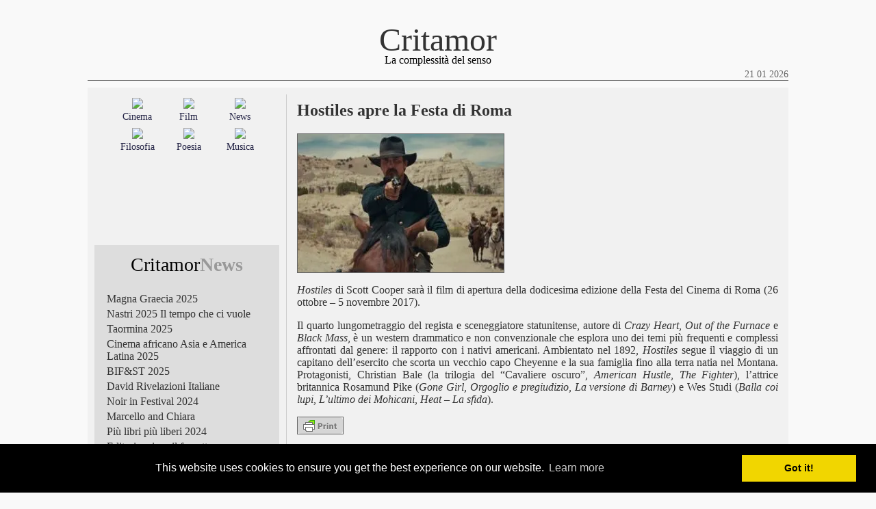

--- FILE ---
content_type: text/html; charset=UTF-8
request_url: https://www.critamor.it/online/?p=26501
body_size: 18541
content:
<!DOCTYPE html PUBLIC "-//W3C//DTD XHTML 1.0 Transitional//EN" "http://www.w3.org/TR/xhtml1/DTD/xhtml1-transitional.dtd">
<html>
<head>

<meta http-equiv="Content-Type" content="text/html; charset=UTF-8" />
<meta name="Description" content="Critamor, oltre lo schermo: film, musica, poesia, filosofia" />
<meta name="Keywords" content="critica cinematografica, estetica, cinema, film, musica, jazz, poesia, filosofia" />

<meta name="viewport" content="width = device-width"/>
<meta name="viewport" content="width = initial-scale=1.0"/>

<!-- Global site tag (gtag.js) - Google Analytics -->




<title>Critamor  &raquo; Hostiles apre la Festa di Roma</title>

<link href="https://www.critamor.it/online/wp-content/themes/critamor2017_nodate/style.css" rel="stylesheet" type="text/css" media="screen" />
<link href="https://www.critamor.it/online/wp-content/themes/critamor2017_nodate/style_print.css" rel="stylesheet" type="text/css" media="print" />
<link rel="alternate" type="application/rss+xml" title="RSS 2.0" href="" />
<link rel="alternate" type="text/xml" title="RSS .92" href="" />
<link rel="alternate" type="application/atom+xml" title="Atom 0.3" href="" />

<!-- Begin Cookie Consent plugin -->
<link rel="stylesheet" type="text/css" href="//cdnjs.cloudflare.com/ajax/libs/cookieconsent2/3.0.3/cookieconsent.min.css" />


<!-- End Cookie Consent plugin -->




<style type="text/css">

	#page { background: url("https://www.critamor.it/online/wp-content/themes/critamor2017_nodate/images/kubrickbgwide.jpg") repeat-y top; border: none; }

</style>
<style id='global-styles-inline-css' type='text/css'>
:root{--wp--preset--aspect-ratio--square: 1;--wp--preset--aspect-ratio--4-3: 4/3;--wp--preset--aspect-ratio--3-4: 3/4;--wp--preset--aspect-ratio--3-2: 3/2;--wp--preset--aspect-ratio--2-3: 2/3;--wp--preset--aspect-ratio--16-9: 16/9;--wp--preset--aspect-ratio--9-16: 9/16;--wp--preset--color--black: #000000;--wp--preset--color--cyan-bluish-gray: #abb8c3;--wp--preset--color--white: #ffffff;--wp--preset--color--pale-pink: #f78da7;--wp--preset--color--vivid-red: #cf2e2e;--wp--preset--color--luminous-vivid-orange: #ff6900;--wp--preset--color--luminous-vivid-amber: #fcb900;--wp--preset--color--light-green-cyan: #7bdcb5;--wp--preset--color--vivid-green-cyan: #00d084;--wp--preset--color--pale-cyan-blue: #8ed1fc;--wp--preset--color--vivid-cyan-blue: #0693e3;--wp--preset--color--vivid-purple: #9b51e0;--wp--preset--gradient--vivid-cyan-blue-to-vivid-purple: linear-gradient(135deg,rgb(6,147,227) 0%,rgb(155,81,224) 100%);--wp--preset--gradient--light-green-cyan-to-vivid-green-cyan: linear-gradient(135deg,rgb(122,220,180) 0%,rgb(0,208,130) 100%);--wp--preset--gradient--luminous-vivid-amber-to-luminous-vivid-orange: linear-gradient(135deg,rgb(252,185,0) 0%,rgb(255,105,0) 100%);--wp--preset--gradient--luminous-vivid-orange-to-vivid-red: linear-gradient(135deg,rgb(255,105,0) 0%,rgb(207,46,46) 100%);--wp--preset--gradient--very-light-gray-to-cyan-bluish-gray: linear-gradient(135deg,rgb(238,238,238) 0%,rgb(169,184,195) 100%);--wp--preset--gradient--cool-to-warm-spectrum: linear-gradient(135deg,rgb(74,234,220) 0%,rgb(151,120,209) 20%,rgb(207,42,186) 40%,rgb(238,44,130) 60%,rgb(251,105,98) 80%,rgb(254,248,76) 100%);--wp--preset--gradient--blush-light-purple: linear-gradient(135deg,rgb(255,206,236) 0%,rgb(152,150,240) 100%);--wp--preset--gradient--blush-bordeaux: linear-gradient(135deg,rgb(254,205,165) 0%,rgb(254,45,45) 50%,rgb(107,0,62) 100%);--wp--preset--gradient--luminous-dusk: linear-gradient(135deg,rgb(255,203,112) 0%,rgb(199,81,192) 50%,rgb(65,88,208) 100%);--wp--preset--gradient--pale-ocean: linear-gradient(135deg,rgb(255,245,203) 0%,rgb(182,227,212) 50%,rgb(51,167,181) 100%);--wp--preset--gradient--electric-grass: linear-gradient(135deg,rgb(202,248,128) 0%,rgb(113,206,126) 100%);--wp--preset--gradient--midnight: linear-gradient(135deg,rgb(2,3,129) 0%,rgb(40,116,252) 100%);--wp--preset--font-size--small: 13px;--wp--preset--font-size--medium: 20px;--wp--preset--font-size--large: 36px;--wp--preset--font-size--x-large: 42px;--wp--preset--spacing--20: 0.44rem;--wp--preset--spacing--30: 0.67rem;--wp--preset--spacing--40: 1rem;--wp--preset--spacing--50: 1.5rem;--wp--preset--spacing--60: 2.25rem;--wp--preset--spacing--70: 3.38rem;--wp--preset--spacing--80: 5.06rem;--wp--preset--shadow--natural: 6px 6px 9px rgba(0, 0, 0, 0.2);--wp--preset--shadow--deep: 12px 12px 50px rgba(0, 0, 0, 0.4);--wp--preset--shadow--sharp: 6px 6px 0px rgba(0, 0, 0, 0.2);--wp--preset--shadow--outlined: 6px 6px 0px -3px rgb(255, 255, 255), 6px 6px rgb(0, 0, 0);--wp--preset--shadow--crisp: 6px 6px 0px rgb(0, 0, 0);}:where(.is-layout-flex){gap: 0.5em;}:where(.is-layout-grid){gap: 0.5em;}body .is-layout-flex{display: flex;}.is-layout-flex{flex-wrap: wrap;align-items: center;}.is-layout-flex > :is(*, div){margin: 0;}body .is-layout-grid{display: grid;}.is-layout-grid > :is(*, div){margin: 0;}:where(.wp-block-columns.is-layout-flex){gap: 2em;}:where(.wp-block-columns.is-layout-grid){gap: 2em;}:where(.wp-block-post-template.is-layout-flex){gap: 1.25em;}:where(.wp-block-post-template.is-layout-grid){gap: 1.25em;}.has-black-color{color: var(--wp--preset--color--black) !important;}.has-cyan-bluish-gray-color{color: var(--wp--preset--color--cyan-bluish-gray) !important;}.has-white-color{color: var(--wp--preset--color--white) !important;}.has-pale-pink-color{color: var(--wp--preset--color--pale-pink) !important;}.has-vivid-red-color{color: var(--wp--preset--color--vivid-red) !important;}.has-luminous-vivid-orange-color{color: var(--wp--preset--color--luminous-vivid-orange) !important;}.has-luminous-vivid-amber-color{color: var(--wp--preset--color--luminous-vivid-amber) !important;}.has-light-green-cyan-color{color: var(--wp--preset--color--light-green-cyan) !important;}.has-vivid-green-cyan-color{color: var(--wp--preset--color--vivid-green-cyan) !important;}.has-pale-cyan-blue-color{color: var(--wp--preset--color--pale-cyan-blue) !important;}.has-vivid-cyan-blue-color{color: var(--wp--preset--color--vivid-cyan-blue) !important;}.has-vivid-purple-color{color: var(--wp--preset--color--vivid-purple) !important;}.has-black-background-color{background-color: var(--wp--preset--color--black) !important;}.has-cyan-bluish-gray-background-color{background-color: var(--wp--preset--color--cyan-bluish-gray) !important;}.has-white-background-color{background-color: var(--wp--preset--color--white) !important;}.has-pale-pink-background-color{background-color: var(--wp--preset--color--pale-pink) !important;}.has-vivid-red-background-color{background-color: var(--wp--preset--color--vivid-red) !important;}.has-luminous-vivid-orange-background-color{background-color: var(--wp--preset--color--luminous-vivid-orange) !important;}.has-luminous-vivid-amber-background-color{background-color: var(--wp--preset--color--luminous-vivid-amber) !important;}.has-light-green-cyan-background-color{background-color: var(--wp--preset--color--light-green-cyan) !important;}.has-vivid-green-cyan-background-color{background-color: var(--wp--preset--color--vivid-green-cyan) !important;}.has-pale-cyan-blue-background-color{background-color: var(--wp--preset--color--pale-cyan-blue) !important;}.has-vivid-cyan-blue-background-color{background-color: var(--wp--preset--color--vivid-cyan-blue) !important;}.has-vivid-purple-background-color{background-color: var(--wp--preset--color--vivid-purple) !important;}.has-black-border-color{border-color: var(--wp--preset--color--black) !important;}.has-cyan-bluish-gray-border-color{border-color: var(--wp--preset--color--cyan-bluish-gray) !important;}.has-white-border-color{border-color: var(--wp--preset--color--white) !important;}.has-pale-pink-border-color{border-color: var(--wp--preset--color--pale-pink) !important;}.has-vivid-red-border-color{border-color: var(--wp--preset--color--vivid-red) !important;}.has-luminous-vivid-orange-border-color{border-color: var(--wp--preset--color--luminous-vivid-orange) !important;}.has-luminous-vivid-amber-border-color{border-color: var(--wp--preset--color--luminous-vivid-amber) !important;}.has-light-green-cyan-border-color{border-color: var(--wp--preset--color--light-green-cyan) !important;}.has-vivid-green-cyan-border-color{border-color: var(--wp--preset--color--vivid-green-cyan) !important;}.has-pale-cyan-blue-border-color{border-color: var(--wp--preset--color--pale-cyan-blue) !important;}.has-vivid-cyan-blue-border-color{border-color: var(--wp--preset--color--vivid-cyan-blue) !important;}.has-vivid-purple-border-color{border-color: var(--wp--preset--color--vivid-purple) !important;}.has-vivid-cyan-blue-to-vivid-purple-gradient-background{background: var(--wp--preset--gradient--vivid-cyan-blue-to-vivid-purple) !important;}.has-light-green-cyan-to-vivid-green-cyan-gradient-background{background: var(--wp--preset--gradient--light-green-cyan-to-vivid-green-cyan) !important;}.has-luminous-vivid-amber-to-luminous-vivid-orange-gradient-background{background: var(--wp--preset--gradient--luminous-vivid-amber-to-luminous-vivid-orange) !important;}.has-luminous-vivid-orange-to-vivid-red-gradient-background{background: var(--wp--preset--gradient--luminous-vivid-orange-to-vivid-red) !important;}.has-very-light-gray-to-cyan-bluish-gray-gradient-background{background: var(--wp--preset--gradient--very-light-gray-to-cyan-bluish-gray) !important;}.has-cool-to-warm-spectrum-gradient-background{background: var(--wp--preset--gradient--cool-to-warm-spectrum) !important;}.has-blush-light-purple-gradient-background{background: var(--wp--preset--gradient--blush-light-purple) !important;}.has-blush-bordeaux-gradient-background{background: var(--wp--preset--gradient--blush-bordeaux) !important;}.has-luminous-dusk-gradient-background{background: var(--wp--preset--gradient--luminous-dusk) !important;}.has-pale-ocean-gradient-background{background: var(--wp--preset--gradient--pale-ocean) !important;}.has-electric-grass-gradient-background{background: var(--wp--preset--gradient--electric-grass) !important;}.has-midnight-gradient-background{background: var(--wp--preset--gradient--midnight) !important;}.has-small-font-size{font-size: var(--wp--preset--font-size--small) !important;}.has-medium-font-size{font-size: var(--wp--preset--font-size--medium) !important;}.has-large-font-size{font-size: var(--wp--preset--font-size--large) !important;}.has-x-large-font-size{font-size: var(--wp--preset--font-size--x-large) !important;}
/*# sourceURL=global-styles-inline-css */
</style>

</head>
<body class="twoColHybLtHdr">

<div id="container">
  <div id="header">
    <a href="https://www.critamor.it">Critamor</em></a>
  </div>
  <div id="subheader">La complessit&agrave del senso
  <div id="date">21 01 2026</div>
  </div>
  <div id="subheader2"></div>

<!-- begin sidebar -->

<div id="sidebar">
<div id="sidebar_categories">

<table width="86%" border="0" align="center">
<tr>
<td width="33.3%">
<a href="/online/?cat=4">
<img src="https://www.critamor.it/immagini/cinema2.jpg" width="100%" border="0">
</a>
</td>
<td width="33.3%">
<a href="/online/?cat=3">
<img src="https://www.critamor.it/immagini/film2.jpg" width="100%" border="0">
</a>
</td>
<td width="33.3%">
<a href="/online/?cat=1">
<img src="https://www.critamor.it/immagini/news2.jpg" width="100%" border="0">
</a>
</td>
</tr>
<tr>
<td width="33.3%">
<a href="/online/?cat=4" style="text-decoration:none;">
Cinema
</a>
</td>
<td width="33.3%">
<a href="/online/?cat=3" style="text-decoration:none;">
Film
</a>
</td>
<td width="33.3%">
<a href="/online/?cat=1" style="text-decoration:none;">
News
</a>
</td>
</tr>
<tr>
<td width="33.3%"></td><td witdth="33.3%"></td><td witdth="33.3%"></td>
</tr>
<tr>
<td width="33.3%">
<a href="/online/?cat=22">
<img src="https://www.critamor.it/immagini/filosofia2.jpg" width="100%" border="0">
</a>
</td>
<td width="33.3%">
<a href="/online/?cat=23">
<img src="https://www.critamor.it/immagini/poesia2.jpg" width="100%" border="0">
</a>
</td>
<td width="33.3%">
<a href="/online/?cat=7">
<img src="https://www.critamor.it/immagini/musica2.jpg" width="100%" border="0">
</a>
</td>
</tr>
<tr>
<td width="33.3%">
<a href="/online/?cat=22" style="text-decoration:none;">
Filosofia
</a>
</td>
<td width="33.3%">
<a href="/online/?cat=23" style="text-decoration:none;">
Poesia
</a>
</td>
<td width="33.3%">
<a href="/online/?cat=7" style="text-decoration:none;">
Musica
</a>
</td>
</tr>
</table>

</div>

<div id="sidebar_lists">
<div id="categories_table2">
<table width="100%" border="0">
<tr>
<td><div id="this_category">Critamor<span style="color:#999;"><strong>News</strong></span></div></td>
</tr>
<tr>
<td height="5px"></td>
</tr>
</table>
</div>
<div id="lists_table3">
<table width="95%" border="0" align="center" cellspacing="2">
<tr>
<td id="sidebar_lists_date"></td>
<td id="sidebar_lists_titles"><a href="https://www.critamor.it/online/?p=38005" style="text-decoration:none;">
Magna Graecia 2025</a></td>
</tr>
<tr>
<td id="sidebar_lists_date"></td>
<td id="sidebar_lists_titles"><a href="https://www.critamor.it/online/?p=37954" style="text-decoration:none;">
Nastri 2025 Il tempo che ci vuole</a></td>
</tr>
<tr>
<td id="sidebar_lists_date"></td>
<td id="sidebar_lists_titles"><a href="https://www.critamor.it/online/?p=37947" style="text-decoration:none;">
Taormina 2025</a></td>
</tr>
<tr>
<td id="sidebar_lists_date"></td>
<td id="sidebar_lists_titles"><a href="https://www.critamor.it/online/?p=37737" style="text-decoration:none;">
Cinema africano Asia e America Latina 2025</a></td>
</tr>
<tr>
<td id="sidebar_lists_date"></td>
<td id="sidebar_lists_titles"><a href="https://www.critamor.it/online/?p=37708" style="text-decoration:none;">
BIF&#038;ST 2025</a></td>
</tr>
<tr>
<td id="sidebar_lists_date"></td>
<td id="sidebar_lists_titles"><a href="https://www.critamor.it/online/?p=37448" style="text-decoration:none;">
David Rivelazioni Italiane</a></td>
</tr>
<tr>
<td id="sidebar_lists_date"></td>
<td id="sidebar_lists_titles"><a href="https://www.critamor.it/online/?p=37422" style="text-decoration:none;">
Noir in Festival 2024</a></td>
</tr>
<tr>
<td id="sidebar_lists_date"></td>
<td id="sidebar_lists_titles"><a href="https://www.critamor.it/online/?p=37429" style="text-decoration:none;">
Marcello and Chiara</a></td>
</tr>
<tr>
<td id="sidebar_lists_date"></td>
<td id="sidebar_lists_titles"><a href="https://www.critamor.it/online/?p=37369" style="text-decoration:none;">
Più libri più liberi 2024</a></td>
</tr>
<tr>
<td id="sidebar_lists_date"></td>
<td id="sidebar_lists_titles"><a href="https://www.critamor.it/online/?p=37271" style="text-decoration:none;">
Editoria, piace il fumetto</a></td>
</tr>
<tr>
<td id="sidebar_lists_date"></td>
<td id="sidebar_lists_titles"><a href="https://www.critamor.it/online/?p=37147" style="text-decoration:none;">
Locarno 2024 Toxic</a></td>
</tr>
<tr>
<td id="sidebar_lists_date"></td>
<td id="sidebar_lists_titles"><a href="https://www.critamor.it/online/?p=37088" style="text-decoration:none;">
Magna Graecia 2024</a></td>
</tr>
<tr>
<td id="sidebar_lists_date"></td>
<td id="sidebar_lists_titles"><a href="https://www.critamor.it/online/?p=37006" style="text-decoration:none;">
Nastri d&#8217;Argento 2024 Garrone</a></td>
</tr>
<tr>
<td id="sidebar_lists_date"></td>
<td id="sidebar_lists_titles"><a href="https://www.critamor.it/online/?p=36803" style="text-decoration:none;">
Cinema africano Asia e America Latina 2024</a></td>
</tr>
<tr>
<td id="sidebar_lists_date"></td>
<td id="sidebar_lists_titles"><a href="https://www.critamor.it/online/?p=36898" style="text-decoration:none;">
Rai ammette censura</a></td>
</tr>
<tr>
<td id="sidebar_lists_date"></td>
<td id="sidebar_lists_titles"><a href="https://www.critamor.it/online/?p=36761" style="text-decoration:none;">
Cinema francese Rendez vous 2024</a></td>
</tr>
<tr>
<td id="sidebar_lists_date"></td>
<td id="sidebar_lists_titles"><a href="https://www.critamor.it/online/?p=36750" style="text-decoration:none;">
BIF&#038;ST 2024</a></td>
</tr>
<tr>
<td id="sidebar_lists_date"></td>
<td id="sidebar_lists_titles"><a href="https://www.critamor.it/online/?p=36501" style="text-decoration:none;">
Rapito, Film della critica</a></td>
</tr>
<tr>
<td id="sidebar_lists_date"></td>
<td id="sidebar_lists_titles"><a href="https://www.critamor.it/online/?p=36431" style="text-decoration:none;">
Nastri 2023 C&#8217;è ancora domani</a></td>
</tr>
<tr>
<td id="sidebar_lists_date"></td>
<td id="sidebar_lists_titles"><a href="https://www.critamor.it/online/?p=36397" style="text-decoration:none;">
Più libri Più liberi 2023</a></td>
</tr>
<tr>
<td id="sidebar_lists_date"></td>
<td id="sidebar_lists_titles"><a href="https://www.critamor.it/online/?p=36298" style="text-decoration:none;">
Matera 2023 I premi</a></td>
</tr>
<tr>
<td id="sidebar_lists_date"></td>
<td id="sidebar_lists_titles"><a href="https://www.critamor.it/online/?p=36295" style="text-decoration:none;">
CSC Castellitto presidente</a></td>
</tr>
<tr>
<td id="sidebar_lists_date"></td>
<td id="sidebar_lists_titles"><a href="https://www.critamor.it/online/?p=36237" style="text-decoration:none;">
Magna Graecia, Primadonna</a></td>
</tr>
<tr>
<td id="sidebar_lists_date"></td>
<td id="sidebar_lists_titles"><a href="https://www.critamor.it/online/?p=35801" style="text-decoration:none;">
BIF&#038;ST 2023</a></td>
</tr>
<tr>
<td id="sidebar_lists_date"></td>
<td id="sidebar_lists_titles"><a href="https://www.critamor.it/online/?p=35825" style="text-decoration:none;">
Cinema Africano, d’Asia e America Latina 2023</a></td>
</tr>
<tr>
<td id="sidebar_lists_date"></td>
<td id="sidebar_lists_titles"><a href="https://www.critamor.it/online/?p=35882" style="text-decoration:none;">
Rendez-Vous 2023 Cinema francese</a></td>
</tr>
<tr>
<td id="sidebar_lists_date"></td>
<td id="sidebar_lists_titles"><a href="https://www.critamor.it/online/?p=35876" style="text-decoration:none;">
Sguardi Altrove, i Premi</a></td>
</tr>
<tr>
<td id="sidebar_lists_date"></td>
<td id="sidebar_lists_titles"><a href="https://www.critamor.it/online/?p=35769" style="text-decoration:none;">
BergamoFilmMeeting23</a></td>
</tr>
<tr>
<td id="sidebar_lists_date"></td>
<td id="sidebar_lists_titles"><a href="https://www.critamor.it/online/?p=35380" style="text-decoration:none;">
Noir in Festival 2022</a></td>
</tr>
<tr>
<td id="sidebar_lists_date"></td>
<td id="sidebar_lists_titles"><a href="https://www.critamor.it/online/?p=35315" style="text-decoration:none;">
Le scienze a Roma</a></td>
</tr>
<tr>
<td id="sidebar_lists_date"></td>
<td id="sidebar_lists_titles"><a href="https://www.critamor.it/online/?p=35322" style="text-decoration:none;">
Roma, Libri nella Nuvola</a></td>
</tr>
<tr>
<td id="sidebar_lists_date"></td>
<td id="sidebar_lists_titles"><a href="https://www.critamor.it/online/?p=35217" style="text-decoration:none;">
Trieste Science+Fiction Premi</a></td>
</tr>
<tr>
<td id="sidebar_lists_date"></td>
<td id="sidebar_lists_titles"><a href="https://www.critamor.it/online/?p=35156" style="text-decoration:none;">
Cinema spagnolo e latinoamericano 2022</a></td>
</tr>
<tr>
<td id="sidebar_lists_date"></td>
<td id="sidebar_lists_titles"><a href="https://www.critamor.it/online/?p=35150" style="text-decoration:none;">
Marcia su EFA</a></td>
</tr>
<tr>
<td id="sidebar_lists_date"></td>
<td id="sidebar_lists_titles"><a href="https://www.critamor.it/online/?p=35145" style="text-decoration:none;">
Nostalgia per l&#8217;Oscar</a></td>
</tr>
<tr>
<td id="sidebar_lists_date"></td>
<td id="sidebar_lists_titles"><a href="https://www.critamor.it/online/?p=35133" style="text-decoration:none;">
Solinas 2022 I vincitori</a></td>
</tr>
<tr>
<td id="sidebar_lists_date"></td>
<td id="sidebar_lists_titles"><a href="https://www.critamor.it/online/?p=35097" style="text-decoration:none;">
Lucca FF 2022</a></td>
</tr>
<tr>
<td id="sidebar_lists_date"></td>
<td id="sidebar_lists_titles"><a href="https://www.critamor.it/online/?p=35051" style="text-decoration:none;">
Cinema italiano vola ai grandi festival</a></td>
</tr>
<tr>
<td id="sidebar_lists_date"></td>
<td id="sidebar_lists_titles"><a href="https://www.critamor.it/online/?p=35037" style="text-decoration:none;">
Era Roma</a></td>
</tr>
<tr>
<td id="sidebar_lists_date"></td>
<td id="sidebar_lists_titles"><a href="https://www.critamor.it/online/?p=35020" style="text-decoration:none;">
Luce, Dall&#8217;Archivio al futuro</a></td>
</tr>
<tr>
<td id="sidebar_lists_date"></td>
<td id="sidebar_lists_titles"><a href="https://www.critamor.it/online/?p=35003" style="text-decoration:none;">
Cinema spagnolo 22</a></td>
</tr>
<tr>
<td id="sidebar_lists_date"></td>
<td id="sidebar_lists_titles"><a href="https://www.critamor.it/online/?p=34435" style="text-decoration:none;">
Magna Graecia FF 2022</a></td>
</tr>
<tr>
<td id="sidebar_lists_date"></td>
<td id="sidebar_lists_titles"><a href="https://www.critamor.it/online/?p=34339" style="text-decoration:none;">
Academy a Venezia</a></td>
</tr>
<tr>
<td id="sidebar_lists_date"></td>
<td id="sidebar_lists_titles"><a href="https://www.critamor.it/online/?p=34332" style="text-decoration:none;">
Movieitaly Cinema italiano on demand in Usa e Canada</a></td>
</tr>
<tr>
<td id="sidebar_lists_date"></td>
<td id="sidebar_lists_titles"><a href="https://www.critamor.it/online/?p=34271" style="text-decoration:none;">
Letterature Tempo nostro</a></td>
</tr>
<tr>
<td id="sidebar_lists_date"></td>
<td id="sidebar_lists_titles"><a href="https://www.critamor.it/online/?p=34235" style="text-decoration:none;">
Taormina 2022 Boiling Point</a></td>
</tr>
<tr>
<td id="sidebar_lists_date"></td>
<td id="sidebar_lists_titles"><a href="https://www.critamor.it/online/?p=34246" style="text-decoration:none;">
Pesaro 2022 Contro il buio</a></td>
</tr>
<tr>
<td id="sidebar_lists_date"></td>
<td id="sidebar_lists_titles"><a href="https://www.critamor.it/online/?p=34228" style="text-decoration:none;">
Nastri d&#8217;Argento 2022 Sorrentino e Martone</a></td>
</tr>
<tr>
<td id="sidebar_lists_date"></td>
<td id="sidebar_lists_titles"><a href="https://www.critamor.it/online/?p=34007" style="text-decoration:none;">
Cinema Africano, d&#8217;Asia e America Latina 2022</a></td>
</tr>
<tr>
<td id="sidebar_lists_date"></td>
<td id="sidebar_lists_titles"><a href="https://www.critamor.it/online/?p=33896" style="text-decoration:none;">
Bergamo Film Meeting 2022</a></td>
</tr>
<tr>
<td id="sidebar_lists_date"></td>
<td id="sidebar_lists_titles"><a href="https://www.critamor.it/online/?p=33908" style="text-decoration:none;">
BIF&#038;ST 2022</a></td>
</tr>
<tr>
<td id="sidebar_lists_date"></td>
<td id="sidebar_lists_titles"><a href="https://www.critamor.it/online/?p=33933" style="text-decoration:none;">
Festa del Cinema di Roma,   Paola Malanga nuova Direttrice</a></td>
</tr>
<tr>
<td id="sidebar_lists_date"></td>
<td id="sidebar_lists_titles"><a href="https://www.critamor.it/online/?p=33900" style="text-decoration:none;">
Cinema, Premio della Critica nei festival</a></td>
</tr>
<tr>
<td id="sidebar_lists_date"></td>
<td id="sidebar_lists_titles"><a href="https://www.critamor.it/online/?p=33883" style="text-decoration:none;">
Nuovo cinema francese</a></td>
</tr>
<tr>
<td id="sidebar_lists_date"></td>
<td id="sidebar_lists_titles"><a href="https://www.critamor.it/online/?p=33797" style="text-decoration:none;">
Los Angeles, Pasolini</a></td>
</tr>
<tr>
<td id="sidebar_lists_date"></td>
<td id="sidebar_lists_titles"><a href="https://www.critamor.it/online/?p=33703" style="text-decoration:none;">
Fox e covid</a></td>
</tr>
<tr>
<td id="sidebar_lists_date"></td>
<td id="sidebar_lists_titles"><a href="https://www.critamor.it/online/?p=33541" style="text-decoration:none;">
Noir in Festival 2021 Les oiseaux ivres</a></td>
</tr>
<tr>
<td id="sidebar_lists_date"></td>
<td id="sidebar_lists_titles"><a href="https://www.critamor.it/online/?p=33520" style="text-decoration:none;">
LIBRI Scerbanenco 2021</a></td>
</tr>
<tr>
<td id="sidebar_lists_date"></td>
<td id="sidebar_lists_titles"><a href="https://www.critamor.it/online/?p=33500" style="text-decoration:none;">
Roma, Più libri più liberi</a></td>
</tr>
<tr>
<td id="sidebar_lists_date"></td>
<td id="sidebar_lists_titles"><a href="https://www.critamor.it/online/?p=33482" style="text-decoration:none;">
Festival delle Scienze di Roma</a></td>
</tr>
<tr>
<td id="sidebar_lists_date"></td>
<td id="sidebar_lists_titles"><a href="https://www.critamor.it/online/?p=33452" style="text-decoration:none;">
Trieste2021 Stato brado</a></td>
</tr>
<tr>
<td id="sidebar_lists_date"></td>
<td id="sidebar_lists_titles"><a href="https://www.critamor.it/online/?p=33440" style="text-decoration:none;">
Lucca21 A riveder le stelle</a></td>
</tr>
<tr>
<td id="sidebar_lists_date"></td>
<td id="sidebar_lists_titles"><a href="https://www.critamor.it/online/?p=33351" style="text-decoration:none;">
BIF&#038;ST 2021 I Premi</a></td>
</tr>
<tr>
<td id="sidebar_lists_date"></td>
<td id="sidebar_lists_titles"><a href="https://www.critamor.it/online/?p=33383" style="text-decoration:none;">
Cinema spagnolo e latinoamericano 2021</a></td>
</tr>
<tr>
<td id="sidebar_lists_date"></td>
<td id="sidebar_lists_titles"><a href="https://www.critamor.it/online/?p=33259" style="text-decoration:none;">
Locarno 2021</a></td>
</tr>
<tr>
<td id="sidebar_lists_date"></td>
<td id="sidebar_lists_titles"><a href="https://www.critamor.it/online/?p=32581" style="text-decoration:none;">
Piazza Dante, 41 Festival italiani celebrano l&#8217;Alighieri</a></td>
</tr>
<tr>
<td id="sidebar_lists_date"></td>
<td id="sidebar_lists_titles"><a href="https://www.critamor.it/online/?p=33266" style="text-decoration:none;">
Magna Graecia Film Festival 2021</a></td>
</tr>
<tr>
<td id="sidebar_lists_date"></td>
<td id="sidebar_lists_titles"><a href="https://www.critamor.it/online/?p=33173" style="text-decoration:none;">
Taormina 67, I vincitori</a></td>
</tr>
<tr>
<td id="sidebar_lists_date"></td>
<td id="sidebar_lists_titles"><a href="https://www.critamor.it/online/?p=33133" style="text-decoration:none;">
Biografilm 2021 I vincitori</a></td>
</tr>
<tr>
<td id="sidebar_lists_date"></td>
<td id="sidebar_lists_titles"><a href="https://www.critamor.it/online/?p=33101" style="text-decoration:none;">
Peter Del Monte, regista &#8220;fuori campo&#8221;</a></td>
</tr>
<tr>
<td id="sidebar_lists_date"></td>
<td id="sidebar_lists_titles"><a href="https://www.critamor.it/online/?p=33090" style="text-decoration:none;">
LIBRI &#8211; Il mestiere di Fuga</a></td>
</tr>
<tr>
<td id="sidebar_lists_date"></td>
<td id="sidebar_lists_titles"><a href="https://www.critamor.it/online/?p=33000" style="text-decoration:none;">
Bergamo Film Meeting 2021</a></td>
</tr>
<tr>
<td id="sidebar_lists_date"></td>
<td id="sidebar_lists_titles"><a href="https://www.critamor.it/online/?p=33039" style="text-decoration:none;">
LIBRI Quello che possiedi</a></td>
</tr>
<tr>
<td id="sidebar_lists_date"></td>
<td id="sidebar_lists_titles"><a href="https://www.critamor.it/online/?p=32996" style="text-decoration:none;">
A Benigni il Leone alla carriera 2021</a></td>
</tr>
<tr>
<td id="sidebar_lists_date"></td>
<td id="sidebar_lists_titles"><a href="https://www.critamor.it/online/?p=32981" style="text-decoration:none;">
Premio Afrodite 2021</a></td>
</tr>
<tr>
<td id="sidebar_lists_date"></td>
<td id="sidebar_lists_titles"><a href="https://www.critamor.it/online/?p=32849" style="text-decoration:none;">
Cinema Africano, d&#8217;Asia e America Latina 2021</a></td>
</tr>
<tr>
<td id="sidebar_lists_date"></td>
<td id="sidebar_lists_titles"><a href="https://www.critamor.it/online/?p=32967" style="text-decoration:none;">
Aqua Film Festival, I Premi</a></td>
</tr>
<tr>
<td id="sidebar_lists_date"></td>
<td id="sidebar_lists_titles"><a href="https://www.critamor.it/online/?p=32900" style="text-decoration:none;">
Noir in Festival 2020 Wildland</a></td>
</tr>
<tr>
<td id="sidebar_lists_date"></td>
<td id="sidebar_lists_titles"><a href="https://www.critamor.it/online/?p=32877" style="text-decoration:none;">
Filming Italy Los Angeles 2021</a></td>
</tr>
<tr>
<td id="sidebar_lists_date"></td>
<td id="sidebar_lists_titles"><a href="https://www.critamor.it/online/?p=32784" style="text-decoration:none;">
Nastro di Platino a Sophia</a></td>
</tr>
<tr>
<td id="sidebar_lists_date"></td>
<td id="sidebar_lists_titles"><a href="https://www.critamor.it/online/?p=32695" style="text-decoration:none;">
Cinema a scuola</a></td>
</tr>
<tr>
<td id="sidebar_lists_date"></td>
<td id="sidebar_lists_titles"><a href="https://www.critamor.it/online/?p=32655" style="text-decoration:none;">
David 2021, I documentari</a></td>
</tr>
<tr>
<td id="sidebar_lists_date"></td>
<td id="sidebar_lists_titles"><a href="https://www.critamor.it/online/?p=32537" style="text-decoration:none;">
Solo al cinema</a></td>
</tr>
<tr>
<td id="sidebar_lists_date"></td>
<td id="sidebar_lists_titles"><a href="https://www.critamor.it/online/?p=32429" style="text-decoration:none;">
David, Ozpetek e studenti</a></td>
</tr>
<tr>
<td id="sidebar_lists_date"></td>
<td id="sidebar_lists_titles"><a href="https://www.critamor.it/online/?p=32377" style="text-decoration:none;">
Oscar 2021, Notturno per l&#8217;Italia</a></td>
</tr>
<tr>
<td id="sidebar_lists_date"></td>
<td id="sidebar_lists_titles"><a href="https://www.critamor.it/online/?p=32311" style="text-decoration:none;">
MedFilm 2020</a></td>
</tr>
<tr>
<td id="sidebar_lists_date"></td>
<td id="sidebar_lists_titles"><a href="https://www.critamor.it/online/?p=32363" style="text-decoration:none;">
Cinema italiano a Tokyo</a></td>
</tr>
<tr>
<td id="sidebar_lists_date"></td>
<td id="sidebar_lists_titles"><a href="https://www.critamor.it/online/?p=32360" style="text-decoration:none;">
Il David apre a streaming e vod</a></td>
</tr>
<tr>
<td id="sidebar_lists_date"></td>
<td id="sidebar_lists_titles"><a href="https://www.critamor.it/online/?p=32345" style="text-decoration:none;">
Corti, accordi@DISACCORDI</a></td>
</tr>
<tr>
<td id="sidebar_lists_date"></td>
<td id="sidebar_lists_titles"><a href="https://www.critamor.it/online/?p=32342" style="text-decoration:none;">
Locarno Film Festival,  Nuovo direttore</a></td>
</tr>
<tr>
<td id="sidebar_lists_date"></td>
<td id="sidebar_lists_titles"><a href="https://www.critamor.it/online/?p=32286" style="text-decoration:none;">
Trieste Science+Fiction 2020</a></td>
</tr>
<tr>
<td id="sidebar_lists_date"></td>
<td id="sidebar_lists_titles"><a href="https://www.critamor.it/online/?p=32255" style="text-decoration:none;">
Lucca Changes digitale</a></td>
</tr>
<tr>
<td id="sidebar_lists_date"></td>
<td id="sidebar_lists_titles"><a href="https://www.critamor.it/online/?p=32300" style="text-decoration:none;">
Io resto in Sala</a></td>
</tr>
<tr>
<td id="sidebar_lists_date"></td>
<td id="sidebar_lists_titles"><a href="https://www.critamor.it/online/?p=32231" style="text-decoration:none;">
CarboniaFilmFestival 2020</a></td>
</tr>
<tr>
<td id="sidebar_lists_date"></td>
<td id="sidebar_lists_titles"><a href="https://www.critamor.it/online/?p=32177" style="text-decoration:none;">
Cinema spagnolo e latinoamericano</a></td>
</tr>
<tr>
<td id="sidebar_lists_date"></td>
<td id="sidebar_lists_titles"><a href="https://www.critamor.it/online/?p=32173" style="text-decoration:none;">
Cinemambiente 2020</a></td>
</tr>
<tr>
<td id="sidebar_lists_date"></td>
<td id="sidebar_lists_titles"><a href="https://www.critamor.it/online/?p=32170" style="text-decoration:none;">
Insieme. Lettori, autori, editori</a></td>
</tr>
<tr>
<td id="sidebar_lists_date"></td>
<td id="sidebar_lists_titles"><a href="https://www.critamor.it/online/?p=32148" style="text-decoration:none;">
Alberto Sordi nella sua casa</a></td>
</tr>
<tr>
<td id="sidebar_lists_date"></td>
<td id="sidebar_lists_titles"><a href="https://www.critamor.it/online/?p=32031" style="text-decoration:none;">
Bif&#038;st 2020 Golden Voices</a></td>
</tr>
<tr>
<td id="sidebar_lists_date"></td>
<td id="sidebar_lists_titles"><a href="https://www.critamor.it/online/?p=32004" style="text-decoration:none;">
Magna Graecia Film Festival 2020</a></td>
</tr>
<tr>
<td id="sidebar_lists_date"></td>
<td id="sidebar_lists_titles"><a href="https://www.critamor.it/online/?p=31972" style="text-decoration:none;">
Taormina Filmfest 2020</a></td>
</tr>
<tr>
<td id="sidebar_lists_date"></td>
<td id="sidebar_lists_titles"><a href="https://www.critamor.it/online/?p=31976" style="text-decoration:none;">
Shorts 2020 Vincitori</a></td>
</tr>
<tr>
<td id="sidebar_lists_date"></td>
<td id="sidebar_lists_titles"><a href="https://www.critamor.it/online/?p=31896" style="text-decoration:none;">
Rendez-Vous En plein Air</a></td>
</tr>
<tr>
<td id="sidebar_lists_date"></td>
<td id="sidebar_lists_titles"><a href="https://www.critamor.it/online/?p=31917" style="text-decoration:none;">
Biografilm 20 I vincitori</a></td>
</tr>
<tr>
<td id="sidebar_lists_date"></td>
<td id="sidebar_lists_titles"><a href="https://www.critamor.it/online/?p=31914" style="text-decoration:none;">
Luce-Cinecittà Nuovi vertici</a></td>
</tr>
<tr>
<td id="sidebar_lists_date"></td>
<td id="sidebar_lists_titles"><a href="https://www.critamor.it/online/?p=31875" style="text-decoration:none;">
Movies for Nature</a></td>
</tr>
<tr>
<td id="sidebar_lists_date"></td>
<td id="sidebar_lists_titles"><a href="https://www.critamor.it/online/?p=31862" style="text-decoration:none;">
Cinecittà si Mostra</a></td>
</tr>
<tr>
<td id="sidebar_lists_date"></td>
<td id="sidebar_lists_titles"><a href="https://www.critamor.it/online/?p=31850" style="text-decoration:none;">
Rai Cinema su RaiPlay</a></td>
</tr>
<tr>
<td id="sidebar_lists_date"></td>
<td id="sidebar_lists_titles"><a href="https://www.critamor.it/online/?p=31839" style="text-decoration:none;">
Pesaro 2020, Tutti i formati in piazza</a></td>
</tr>
<tr>
<td id="sidebar_lists_date"></td>
<td id="sidebar_lists_titles"><a href="https://www.critamor.it/online/?p=31305" style="text-decoration:none;">
Noir in Festival 2019</a></td>
</tr>
<tr>
<td id="sidebar_lists_date"></td>
<td id="sidebar_lists_titles"><a href="https://www.critamor.it/online/?p=31202" style="text-decoration:none;">
Trionfa Lina Wertmüller</a></td>
</tr>
<tr>
<td id="sidebar_lists_date"></td>
<td id="sidebar_lists_titles"><a href="https://www.critamor.it/online/?p=31195" style="text-decoration:none;">
Citizen Rosi</a></td>
</tr>
<tr>
<td id="sidebar_lists_date"></td>
<td id="sidebar_lists_titles"><a href="https://www.critamor.it/online/?p=31123" style="text-decoration:none;">
Trieste Science+Fiction</a></td>
</tr>
<tr>
<td id="sidebar_lists_date"></td>
<td id="sidebar_lists_titles"><a href="https://www.critamor.it/online/?p=31140" style="text-decoration:none;">
MIAC, Museo Italiano Audiovisivo e Cinema</a></td>
</tr>
<tr>
<td id="sidebar_lists_date"></td>
<td id="sidebar_lists_titles"><a href="https://www.critamor.it/online/?p=31131" style="text-decoration:none;">
Lucca Comics &#038; Games</a></td>
</tr>
<tr>
<td id="sidebar_lists_date"></td>
<td id="sidebar_lists_titles"><a href="https://www.critamor.it/online/?p=30896" style="text-decoration:none;">
Milano Film Festival</a></td>
</tr>
<tr>
<td id="sidebar_lists_date"></td>
<td id="sidebar_lists_titles"><a href="https://www.critamor.it/online/?p=30889" style="text-decoration:none;">
The Irishman di Scorsese alla Festa di Roma</a></td>
</tr>
<tr>
<td id="sidebar_lists_date"></td>
<td id="sidebar_lists_titles"><a href="https://www.critamor.it/online/?p=30707" style="text-decoration:none;">
A Mollica il Pietro Bianchi</a></td>
</tr>
<tr>
<td id="sidebar_lists_date"></td>
<td id="sidebar_lists_titles"><a href="https://www.critamor.it/online/?p=30710" style="text-decoration:none;">
Al cinema d&#8217;estate</a></td>
</tr>
<tr>
<td id="sidebar_lists_date"></td>
<td id="sidebar_lists_titles"><a href="https://www.critamor.it/online/?p=30701" style="text-decoration:none;">
Cinema italiano a Toronto e Londra</a></td>
</tr>
<tr>
<td id="sidebar_lists_date"></td>
<td id="sidebar_lists_titles"><a href="https://www.critamor.it/online/?p=30682" style="text-decoration:none;">
EFA 2019, 46 per le Nomination &#8211; 4 italiani</a></td>
</tr>
<tr>
<td id="sidebar_lists_date"></td>
<td id="sidebar_lists_titles"><a href="https://www.critamor.it/online/?p=30642" style="text-decoration:none;">
Magna Graecia Film Festival 2019</a></td>
</tr>
<tr>
<td id="sidebar_lists_date"></td>
<td id="sidebar_lists_titles"><a href="https://www.critamor.it/online/?p=30631" style="text-decoration:none;">
Laura Delli Colli, Presidente Fondazione Cinema per Roma</a></td>
</tr>
<tr>
<td id="sidebar_lists_date"></td>
<td id="sidebar_lists_titles"><a href="https://www.critamor.it/online/?p=30625" style="text-decoration:none;">
Bimbibelli di Moretti, Bangla</a></td>
</tr>
<tr>
<td id="sidebar_lists_date"></td>
<td id="sidebar_lists_titles"><a href="https://www.critamor.it/online/?p=30587" style="text-decoration:none;">
Taormina 2019, Show Me What You Got di Svetlana Cvetko</a></td>
</tr>
<tr>
<td id="sidebar_lists_date"></td>
<td id="sidebar_lists_titles"><a href="https://www.critamor.it/online/?p=30401" style="text-decoration:none;">
Bif&#038;st 2019 omaggia Morricone</a></td>
</tr>
<tr>
<td id="sidebar_lists_date"></td>
<td id="sidebar_lists_titles"><a href="https://www.critamor.it/online/?p=30413" style="text-decoration:none;">
Roma, Cinema spagnolo</a></td>
</tr>
<tr>
<td id="sidebar_lists_date"></td>
<td id="sidebar_lists_titles"><a href="https://www.critamor.it/online/?p=30364" style="text-decoration:none;">
Bellocchio: Buscetta il Traditore</a></td>
</tr>
<tr>
<td id="sidebar_lists_date"></td>
<td id="sidebar_lists_titles"><a href="https://www.critamor.it/online/?p=30327" style="text-decoration:none;">
A Sorrento la Germania</a></td>
</tr>
<tr>
<td id="sidebar_lists_date"></td>
<td id="sidebar_lists_titles"><a href="https://www.critamor.it/online/?p=30276" style="text-decoration:none;">
Rendez-vous 2019</a></td>
</tr>
<tr>
<td id="sidebar_lists_date"></td>
<td id="sidebar_lists_titles"><a href="https://www.critamor.it/online/?p=30201" style="text-decoration:none;">
Milano, Cinema africano, Asia e America Latina</a></td>
</tr>
<tr>
<td id="sidebar_lists_date"></td>
<td id="sidebar_lists_titles"><a href="https://www.critamor.it/online/?p=30225" style="text-decoration:none;">
Al cinema tutto l&#8217;anno</a></td>
</tr>
<tr>
<td id="sidebar_lists_date"></td>
<td id="sidebar_lists_titles"><a href="https://www.critamor.it/online/?p=30127" style="text-decoration:none;">
Bergamo Film Meeting</a></td>
</tr>
<tr>
<td id="sidebar_lists_date"></td>
<td id="sidebar_lists_titles"><a href="https://www.critamor.it/online/?p=30189" style="text-decoration:none;">
Be Kind, nella diversità</a></td>
</tr>
<tr>
<td id="sidebar_lists_date"></td>
<td id="sidebar_lists_titles"><a href="https://www.critamor.it/online/?p=30044" style="text-decoration:none;">
Ciao Giuliano Prasca</a></td>
</tr>
<tr>
<td id="sidebar_lists_date"></td>
<td id="sidebar_lists_titles"><a href="https://www.critamor.it/online/?p=29789" style="text-decoration:none;">
Lumières, La strada dei Samouni</a></td>
</tr>
<tr>
<td id="sidebar_lists_date"></td>
<td id="sidebar_lists_titles"><a href="https://www.critamor.it/online/?p=29468" style="text-decoration:none;">
Il nuovo David</a></td>
</tr>
<tr>
<td id="sidebar_lists_date"></td>
<td id="sidebar_lists_titles"><a href="https://www.critamor.it/online/?p=29413" style="text-decoration:none;">
Noir in Festival 2018</a></td>
</tr>
<tr>
<td id="sidebar_lists_date"></td>
<td id="sidebar_lists_titles"><a href="https://www.critamor.it/online/?p=29230" style="text-decoration:none;">
Medfilm 2018 Treasure Island</a></td>
</tr>
<tr>
<td id="sidebar_lists_date"></td>
<td id="sidebar_lists_titles"><a href="https://www.critamor.it/online/?p=29286" style="text-decoration:none;">
Lamezia Film Fest 2018</a></td>
</tr>
<tr>
<td id="sidebar_lists_date"></td>
<td id="sidebar_lists_titles"><a href="https://www.critamor.it/online/?p=29283" style="text-decoration:none;">
Pitigliani Kolno&#8217;A Festival</a></td>
</tr>
<tr>
<td id="sidebar_lists_date"></td>
<td id="sidebar_lists_titles"><a href="https://www.critamor.it/online/?p=29279" style="text-decoration:none;">
Lazio, A tutto schermo</a></td>
</tr>
<tr>
<td id="sidebar_lists_date"></td>
<td id="sidebar_lists_titles"><a href="https://www.critamor.it/online/?p=29266" style="text-decoration:none;">
Bergamo, A Shot in the Dark</a></td>
</tr>
<tr>
<td id="sidebar_lists_date"></td>
<td id="sidebar_lists_titles"><a href="https://www.critamor.it/online/?p=29184" style="text-decoration:none;">
Trieste Science+Fiction</a></td>
</tr>
<tr>
<td id="sidebar_lists_date"></td>
<td id="sidebar_lists_titles"><a href="https://www.critamor.it/online/?p=29192" style="text-decoration:none;">
Lucca Comics &#038; Games</a></td>
</tr>
<tr>
<td id="sidebar_lists_date"></td>
<td id="sidebar_lists_titles"><a href="https://www.critamor.it/online/?p=29019" style="text-decoration:none;">
Milano Film Festival dopo 23 anni</a></td>
</tr>
<tr>
<td id="sidebar_lists_date"></td>
<td id="sidebar_lists_titles"><a href="https://www.critamor.it/online/?p=29016" style="text-decoration:none;">
Dogman per l&#8217;Oscar 2019</a></td>
</tr>
<tr>
<td id="sidebar_lists_date"></td>
<td id="sidebar_lists_titles"><a href="https://www.critamor.it/online/?p=28842" style="text-decoration:none;">
Magna Graecia Film Festival</a></td>
</tr>
<tr>
<td id="sidebar_lists_date"></td>
<td id="sidebar_lists_titles"><a href="https://www.critamor.it/online/?p=28807" style="text-decoration:none;">
Taormina 2018, Donne e società</a></td>
</tr>
<tr>
<td id="sidebar_lists_date"></td>
<td id="sidebar_lists_titles"><a href="https://www.critamor.it/online/?p=28795" style="text-decoration:none;">
Addio a Carlo Vanzina</a></td>
</tr>
<tr>
<td id="sidebar_lists_date"></td>
<td id="sidebar_lists_titles"><a href="https://www.critamor.it/online/?p=28615" style="text-decoration:none;">
Future Film Festival</a></td>
</tr>
<tr>
<td id="sidebar_lists_date"></td>
<td id="sidebar_lists_titles"><a href="https://www.critamor.it/online/?p=28508" style="text-decoration:none;">
Prato Film Festival</a></td>
</tr>
<tr>
<td id="sidebar_lists_date"></td>
<td id="sidebar_lists_titles"><a href="https://www.critamor.it/online/?p=28521" style="text-decoration:none;">
Cinema per Roma, cambio presidenza</a></td>
</tr>
<tr>
<td id="sidebar_lists_date"></td>
<td id="sidebar_lists_titles"><a href="https://www.critamor.it/online/?p=28486" style="text-decoration:none;">
Roma, Cinema spagnolo</a></td>
</tr>
<tr>
<td id="sidebar_lists_date"></td>
<td id="sidebar_lists_titles"><a href="https://www.critamor.it/online/?p=28505" style="text-decoration:none;">
Cinema, nasce Fuori le ali</a></td>
</tr>
<tr>
<td id="sidebar_lists_date"></td>
<td id="sidebar_lists_titles"><a href="https://www.critamor.it/online/?p=28292" style="text-decoration:none;">
Sorrento, Incontri del cinema</a></td>
</tr>
<tr>
<td id="sidebar_lists_date"></td>
<td id="sidebar_lists_titles"><a href="https://www.critamor.it/online/?p=28347" style="text-decoration:none;">
Cartoons on the Bay a Torino</a></td>
</tr>
<tr>
<td id="sidebar_lists_date"></td>
<td id="sidebar_lists_titles"><a href="https://www.critamor.it/online/?p=28278" style="text-decoration:none;">
Rendez-vous, nuovo cinema francese</a></td>
</tr>
<tr>
<td id="sidebar_lists_date"></td>
<td id="sidebar_lists_titles"><a href="https://www.critamor.it/online/?p=28139" style="text-decoration:none;">
Africa, Asia, America Latina</a></td>
</tr>
<tr>
<td id="sidebar_lists_date"></td>
<td id="sidebar_lists_titles"><a href="https://www.critamor.it/online/?p=27909" style="text-decoration:none;">
CSC, Qualità al David</a></td>
</tr>
<tr>
<td id="sidebar_lists_date"></td>
<td id="sidebar_lists_titles"><a href="https://www.critamor.it/online/?p=28096" style="text-decoration:none;">
Sotto18 FilmFestival &#038; Campus</a></td>
</tr>
<tr>
<td id="sidebar_lists_date"></td>
<td id="sidebar_lists_titles"><a href="https://www.critamor.it/online/?p=28030" style="text-decoration:none;">
Monica Vitti Immagine</a></td>
</tr>
<tr>
<td id="sidebar_lists_date"></td>
<td id="sidebar_lists_titles"><a href="https://www.critamor.it/online/?p=27691" style="text-decoration:none;">
Cinecittà Futura</a></td>
</tr>
<tr>
<td id="sidebar_lists_date"></td>
<td id="sidebar_lists_titles"><a href="https://www.critamor.it/online/?p=27589" style="text-decoration:none;">
Ingmar Bergman, riparliamone</a></td>
</tr>
<tr>
<td id="sidebar_lists_date"></td>
<td id="sidebar_lists_titles"><a href="https://www.critamor.it/online/?p=27274" style="text-decoration:none;">
Roma, Documentari al MAXXI</a></td>
</tr>
<tr>
<td id="sidebar_lists_date"></td>
<td id="sidebar_lists_titles"><a href="https://www.critamor.it/online/?p=27169" style="text-decoration:none;">
Piera Detassis al David</a></td>
</tr>
<tr>
<td id="sidebar_lists_date"></td>
<td id="sidebar_lists_titles"><a href="https://www.critamor.it/online/?p=27040" style="text-decoration:none;">
Arcipelago 2017, Nuovi linguaggi audiovisivi e giovani talenti</a></td>
</tr>
<tr>
<td id="sidebar_lists_date"></td>
<td id="sidebar_lists_titles"><a href="https://www.critamor.it/online/?p=27057" style="text-decoration:none;">
Noir inFestival 2017</a></td>
</tr>
<tr>
<td id="sidebar_lists_date"></td>
<td id="sidebar_lists_titles"><a href="https://www.critamor.it/online/?p=26926" style="text-decoration:none;">
Pitigliani Kolno&#8217;a 2017</a></td>
</tr>
<tr>
<td id="sidebar_lists_date"></td>
<td id="sidebar_lists_titles"><a href="https://www.critamor.it/online/?p=26894" style="text-decoration:none;">
Roma, Medfilm Festival</a></td>
</tr>
<tr>
<td id="sidebar_lists_date"></td>
<td id="sidebar_lists_titles"><a href="https://www.critamor.it/online/?p=26753" style="text-decoration:none;">
Lucca Comics&#038;Games</a></td>
</tr>
<tr>
<td id="sidebar_lists_date"></td>
<td id="sidebar_lists_titles"><a href="https://www.critamor.it/online/?p=26599" style="text-decoration:none;">
Trailers Filmfest, La La Land</a></td>
</tr>
<tr>
<td id="sidebar_lists_date"></td>
<td id="sidebar_lists_titles"><a href="https://www.critamor.it/online/?p=26583" style="text-decoration:none;">
Fuorinorma, Un altro cinema è possibile</a></td>
</tr>
<tr>
<td id="sidebar_lists_date"></td>
<td id="sidebar_lists_titles"><a href="https://www.critamor.it/online/?p=26554" style="text-decoration:none;">
European University Film Award</a></td>
</tr>
<tr>
<td id="sidebar_lists_date"></td>
<td id="sidebar_lists_titles"><a href="https://www.critamor.it/online/?p=26577" style="text-decoration:none;">
Festa del Cinema di Roma Monda confermato fino al 2020</a></td>
</tr>
<tr>
<td id="sidebar_lists_date"></td>
<td id="sidebar_lists_titles"><a href="https://www.critamor.it/online/?p=26531" style="text-decoration:none;">
Forlì, Sedicicorto</a></td>
</tr>
<tr>
<td id="sidebar_lists_date"></td>
<td id="sidebar_lists_titles"><a href="https://www.critamor.it/online/?p=26501" style="text-decoration:none;">
Hostiles apre la Festa di Roma</a></td>
</tr>
<tr>
<td id="sidebar_lists_date"></td>
<td id="sidebar_lists_titles"><a href="https://www.critamor.it/online/?p=26440" style="text-decoration:none;">
FiumicinoFilmFestival</a></td>
</tr>
<tr>
<td id="sidebar_lists_date"></td>
<td id="sidebar_lists_titles"><a href="https://www.critamor.it/online/?p=26444" style="text-decoration:none;">
Bergamo in Giallo</a></td>
</tr>
<tr>
<td id="sidebar_lists_date"></td>
<td id="sidebar_lists_titles"><a href="https://www.critamor.it/online/?p=26447" style="text-decoration:none;">
Indipendentemente, Editoria e arti</a></td>
</tr>
<tr>
<td id="sidebar_lists_date"></td>
<td id="sidebar_lists_titles"><a href="https://www.critamor.it/online/?p=26342" style="text-decoration:none;">
Teheran, Vince Cattani</a></td>
</tr>
<tr>
<td id="sidebar_lists_date"></td>
<td id="sidebar_lists_titles"><a href="https://www.critamor.it/online/?p=26252" style="text-decoration:none;">
Magna Graecia Film Festival</a></td>
</tr>
<tr>
<td id="sidebar_lists_date"></td>
<td id="sidebar_lists_titles"><a href="https://www.critamor.it/online/?p=25847" style="text-decoration:none;">
Trastevere, Cinema in piazza</a></td>
</tr>
<tr>
<td id="sidebar_lists_date"></td>
<td id="sidebar_lists_titles"><a href="https://www.critamor.it/online/?p=26183" style="text-decoration:none;">
Taormina Filmfest 2017</a></td>
</tr>
<tr>
<td id="sidebar_lists_date"></td>
<td id="sidebar_lists_titles"><a href="https://www.critamor.it/online/?p=26163" style="text-decoration:none;">
Luce-Cinecittà, Rilancio</a></td>
</tr>
<tr>
<td id="sidebar_lists_date"></td>
<td id="sidebar_lists_titles"><a href="https://www.critamor.it/online/?p=26106" style="text-decoration:none;">
Lake Como Film Festival</a></td>
</tr>
<tr>
<td id="sidebar_lists_date"></td>
<td id="sidebar_lists_titles"><a href="https://www.critamor.it/online/?p=25987" style="text-decoration:none;">
Cinema, Da Cannes a Roma e in Regione Lazio</a></td>
</tr>
<tr>
<td id="sidebar_lists_date"></td>
<td id="sidebar_lists_titles"><a href="https://www.critamor.it/online/?p=25882" style="text-decoration:none;">
Roma, La commedia nel cortile</a></td>
</tr>
<tr>
<td id="sidebar_lists_date"></td>
<td id="sidebar_lists_titles"><a href="https://www.critamor.it/online/?p=25739" style="text-decoration:none;">
Sicilia Queer Filmfest</a></td>
</tr>
<tr>
<td id="sidebar_lists_date"></td>
<td id="sidebar_lists_titles"><a href="https://www.critamor.it/online/?p=25760" style="text-decoration:none;">
Torino, Cinemambiente</a></td>
</tr>
<tr>
<td id="sidebar_lists_date"></td>
<td id="sidebar_lists_titles"><a href="https://www.critamor.it/online/?p=25753" style="text-decoration:none;">
In arrivo Teen Star Academy &#8211; Family Musical Film</a></td>
</tr>
<tr>
<td id="sidebar_lists_date"></td>
<td id="sidebar_lists_titles"><a href="https://www.critamor.it/online/?p=25709" style="text-decoration:none;">
Nastro dell&#8217;Anno al Papa televisivo di Paolo Sorrentino</a></td>
</tr>
<tr>
<td id="sidebar_lists_date"></td>
<td id="sidebar_lists_titles"><a href="https://www.critamor.it/online/?p=25607" style="text-decoration:none;">
Monica, Argento Europeo</a></td>
</tr>
<tr>
<td id="sidebar_lists_date"></td>
<td id="sidebar_lists_titles"><a href="https://www.critamor.it/online/?p=25612" style="text-decoration:none;">
The Film Club, nuovo canale digitale di qualità</a></td>
</tr>
<tr>
<td id="sidebar_lists_date"></td>
<td id="sidebar_lists_titles"><a href="https://www.critamor.it/online/?p=25227" style="text-decoration:none;">
Bologna, 19 Future Film Festival</a></td>
</tr>
<tr>
<td id="sidebar_lists_date"></td>
<td id="sidebar_lists_titles"><a href="https://www.critamor.it/online/?p=25446" style="text-decoration:none;">
Roma, Cinema spagnolo 2017</a></td>
</tr>
<tr>
<td id="sidebar_lists_date"></td>
<td id="sidebar_lists_titles"><a href="https://www.critamor.it/online/?p=25435" style="text-decoration:none;">
Viva Grifi</a></td>
</tr>
<tr>
<td id="sidebar_lists_date"></td>
<td id="sidebar_lists_titles"><a href="https://www.critamor.it/online/?p=25343" style="text-decoration:none;">
Bergamo, Cinema dei conflitti</a></td>
</tr>
<tr>
<td id="sidebar_lists_date"></td>
<td id="sidebar_lists_titles"><a href="https://www.critamor.it/online/?p=25264" style="text-decoration:none;">
Siena, Parole in cammino</a></td>
</tr>
<tr>
<td id="sidebar_lists_date"></td>
<td id="sidebar_lists_titles"><a href="https://www.critamor.it/online/?p=25172" style="text-decoration:none;">
Cinema e salute mentale</a></td>
</tr>
<tr>
<td id="sidebar_lists_date"></td>
<td id="sidebar_lists_titles"><a href="https://www.critamor.it/online/?p=25024" style="text-decoration:none;">
Cinema africano, d&#8217;Asia e America Latina. Vincitori</a></td>
</tr>
<tr>
<td id="sidebar_lists_date"></td>
<td id="sidebar_lists_titles"><a href="https://www.critamor.it/online/?p=25049" style="text-decoration:none;">
Bergamo Film Meeting, Toril</a></td>
</tr>
<tr>
<td id="sidebar_lists_date"></td>
<td id="sidebar_lists_titles"><a href="https://www.critamor.it/online/?p=25007" style="text-decoration:none;">
Locarno a primavera, L&#8217;immagine e la parola: Edoardo Albinati</a></td>
</tr>
<tr>
<td id="sidebar_lists_date"></td>
<td id="sidebar_lists_titles"><a href="https://www.critamor.it/online/?p=24964" style="text-decoration:none;">
Nastri d&#8217;Argento Doc 217</a></td>
</tr>
<tr>
<td id="sidebar_lists_date"></td>
<td id="sidebar_lists_titles"><a href="https://www.critamor.it/online/?p=24959" style="text-decoration:none;">
Nuovo cinema francese 2017</a></td>
</tr>
<tr>
<td id="sidebar_lists_date"></td>
<td id="sidebar_lists_titles"><a href="https://www.critamor.it/online/?p=24258" style="text-decoration:none;">
Oscar Film, no Fuocoammare</a></td>
</tr>
<tr>
<td id="sidebar_lists_date"></td>
<td id="sidebar_lists_titles"><a href="https://www.critamor.it/online/?p=24162" style="text-decoration:none;">
Noir in Fest a Como e Milano</a></td>
</tr>
<tr>
<td id="sidebar_lists_date"></td>
<td id="sidebar_lists_titles"><a href="https://www.critamor.it/online/?p=24254" style="text-decoration:none;">
Laudadio Presidente CSC</a></td>
</tr>
<tr>
<td id="sidebar_lists_date"></td>
<td id="sidebar_lists_titles"><a href="https://www.critamor.it/online/?p=24177" style="text-decoration:none;">
Filmmaker, I Premi 2016</a></td>
</tr>
<tr>
<td id="sidebar_lists_date"></td>
<td id="sidebar_lists_titles"><a href="https://www.critamor.it/online/?p=23927" style="text-decoration:none;">
Ddl Cinema è legge</a></td>
</tr>
<tr>
<td id="sidebar_lists_date"></td>
<td id="sidebar_lists_titles"><a href="https://www.critamor.it/online/?p=23918" style="text-decoration:none;">
Lucca, Comics &#038; Games 2016 record 500 mila visitatori</a></td>
</tr>
<tr>
<td id="sidebar_lists_date"></td>
<td id="sidebar_lists_titles"><a href="https://www.critamor.it/online/?p=23658" style="text-decoration:none;">
Il vaso di Pandora, un posto sicuro per le vittime di abusi</a></td>
</tr>
<tr>
<td id="sidebar_lists_date"></td>
<td id="sidebar_lists_titles"><a href="https://www.critamor.it/online/?p=23476" style="text-decoration:none;">
Cinema, Venezia e Locarno a Roma</a></td>
</tr>
<tr>
<td id="sidebar_lists_date"></td>
<td id="sidebar_lists_titles"><a href="https://www.critamor.it/online/?p=23447" style="text-decoration:none;">
Festival Cultura Ebraica</a></td>
</tr>
<tr>
<td id="sidebar_lists_date"></td>
<td id="sidebar_lists_titles"><a href="https://www.critamor.it/online/?p=23007" style="text-decoration:none;">
Future Film Festival 2016</a></td>
</tr>
<tr>
<td id="sidebar_lists_date"></td>
<td id="sidebar_lists_titles"><a href="https://www.critamor.it/online/?p=22888" style="text-decoration:none;">
Nordic Film Fest 2016</a></td>
</tr>
<tr>
<td id="sidebar_lists_date"></td>
<td id="sidebar_lists_titles"><a href="https://www.critamor.it/online/?p=22885" style="text-decoration:none;">
Cinema spagnolo 2016</a></td>
</tr>
<tr>
<td id="sidebar_lists_date"></td>
<td id="sidebar_lists_titles"><a href="https://www.critamor.it/online/?p=22851" style="text-decoration:none;">
Bergamo, Al cuore dei conflitti</a></td>
</tr>
<tr>
<td id="sidebar_lists_date"></td>
<td id="sidebar_lists_titles"><a href="https://www.critamor.it/online/?p=22772" style="text-decoration:none;">
Sorrento, Crime cinema e Tv</a></td>
</tr>
<tr>
<td id="sidebar_lists_date"></td>
<td id="sidebar_lists_titles"><a href="https://www.critamor.it/online/?p=22801" style="text-decoration:none;">
CinemaDays, 3 euro un film</a></td>
</tr>
<tr>
<td id="sidebar_lists_date"></td>
<td id="sidebar_lists_titles"><a href="https://www.critamor.it/online/?p=22759" style="text-decoration:none;">
Roma, Rendez Vous 2016 Nuovo cinema francese</a></td>
</tr>
<tr>
<td id="sidebar_lists_date"></td>
<td id="sidebar_lists_titles"><a href="https://www.critamor.it/online/?p=22731" style="text-decoration:none;">
Milano, Cinema Africano Asia America Latina</a></td>
</tr>
<tr>
<td id="sidebar_lists_date"></td>
<td id="sidebar_lists_titles"><a href="https://www.critamor.it/online/?p=22470" style="text-decoration:none;">
Bergamo Film Meeting 2016</a></td>
</tr>
<tr>
<td id="sidebar_lists_date"></td>
<td id="sidebar_lists_titles"><a href="https://www.critamor.it/online/?p=22466" style="text-decoration:none;">
Roma, Cinema all&#8217;Auditorium</a></td>
</tr>
<tr>
<td id="sidebar_lists_date"></td>
<td id="sidebar_lists_titles"><a href="https://www.critamor.it/online/?p=22315" style="text-decoration:none;">
Cinema nelle biblioteche</a></td>
</tr>
<tr>
<td id="sidebar_lists_date"></td>
<td id="sidebar_lists_titles"><a href="https://www.critamor.it/online/?p=21816" style="text-decoration:none;">
A tutto schermo e Fuori orario</a></td>
</tr>
<tr>
<td id="sidebar_lists_date"></td>
<td id="sidebar_lists_titles"><a href="https://www.critamor.it/online/?p=21890" style="text-decoration:none;">
Trieste Film Festival</a></td>
</tr>
<tr>
<td id="sidebar_lists_date"></td>
<td id="sidebar_lists_titles"><a href="https://www.critamor.it/online/?p=21094" style="text-decoration:none;">
Pitigliani Kolno&#8217;a Festival, Vince l&#8217;israeliano Vice Versa</a></td>
</tr>
<tr>
<td id="sidebar_lists_date"></td>
<td id="sidebar_lists_titles"><a href="https://www.critamor.it/online/?p=21009" style="text-decoration:none;">
Wacken, Heavy Metal 3D</a></td>
</tr>
<tr>
<td id="sidebar_lists_date"></td>
<td id="sidebar_lists_titles"><a href="https://www.critamor.it/online/?p=20993" style="text-decoration:none;">
Tokyo 2015, Edoardo Falcone</a></td>
</tr>
<tr>
<td id="sidebar_lists_date"></td>
<td id="sidebar_lists_titles"><a href="https://www.critamor.it/online/?p=20986" style="text-decoration:none;">
Arcipelago 2015, Corti e nuove immagini</a></td>
</tr>
<tr>
<td id="sidebar_lists_date"></td>
<td id="sidebar_lists_titles"><a href="https://www.critamor.it/online/?p=20958" style="text-decoration:none;">
EFA 2015, I primi vincitori</a></td>
</tr>
<tr>
<td id="sidebar_lists_date"></td>
<td id="sidebar_lists_titles"><a href="https://www.critamor.it/online/?p=20537" style="text-decoration:none;">
Nasce myStarmovie</a></td>
</tr>
<tr>
<td id="sidebar_lists_date"></td>
<td id="sidebar_lists_titles"><a href="https://www.critamor.it/online/?p=20530" style="text-decoration:none;">
Lago Film Fest, Vincitori 2015</a></td>
</tr>
<tr>
<td id="sidebar_lists_date"></td>
<td id="sidebar_lists_titles"><a href="https://www.critamor.it/online/?p=20483" style="text-decoration:none;">
TusciaFilmFest, Apre Siani</a></td>
</tr>
<tr>
<td id="sidebar_lists_date"></td>
<td id="sidebar_lists_titles"><a href="https://www.critamor.it/online/?p=20433" style="text-decoration:none;">
Isola del Cinema / Ile Lumière</a></td>
</tr>
<tr>
<td id="sidebar_lists_date"></td>
<td id="sidebar_lists_titles"><a href="https://www.critamor.it/online/?p=20307" style="text-decoration:none;">
Roma CityFest: Pierfrancesco Favino e Elio Germano</a></td>
</tr>
<tr>
<td id="sidebar_lists_date"></td>
<td id="sidebar_lists_titles"><a href="https://www.critamor.it/online/?p=20262" style="text-decoration:none;">
Locarno onora Marco Bellocchio</a></td>
</tr>
<tr>
<td id="sidebar_lists_date"></td>
<td id="sidebar_lists_titles"><a href="https://www.critamor.it/online/?p=20189" style="text-decoration:none;">
Bologna, Future Film Festival</a></td>
</tr>
<tr>
<td id="sidebar_lists_date"></td>
<td id="sidebar_lists_titles"><a href="https://www.critamor.it/online/?p=20196" style="text-decoration:none;">
Busto Arsizio Film Festival</a></td>
</tr>
<tr>
<td id="sidebar_lists_date"></td>
<td id="sidebar_lists_titles"><a href="https://www.critamor.it/online/?p=20193" style="text-decoration:none;">
Festival del Cinema spagnolo</a></td>
</tr>
<tr>
<td id="sidebar_lists_date"></td>
<td id="sidebar_lists_titles"><a href="https://www.critamor.it/online/?p=20183" style="text-decoration:none;">
Milano, Festival del Cinema Africano, d&#8217;Asia e America Latina</a></td>
</tr>
<tr>
<td id="sidebar_lists_date"></td>
<td id="sidebar_lists_titles"><a href="https://www.critamor.it/online/?p=20147" style="text-decoration:none;">
Anime nere a New York</a></td>
</tr>
<tr>
<td id="sidebar_lists_date"></td>
<td id="sidebar_lists_titles"><a href="https://www.critamor.it/online/?p=20142" style="text-decoration:none;">
A Roma il cinema turco</a></td>
</tr>
<tr>
<td id="sidebar_lists_date"></td>
<td id="sidebar_lists_titles"><a href="https://www.critamor.it/online/?p=20135" style="text-decoration:none;">
Maraviglioso Boccaccio a Pechino</a></td>
</tr>
<tr>
<td id="sidebar_lists_date"></td>
<td id="sidebar_lists_titles"><a href="https://www.critamor.it/online/?p=20127" style="text-decoration:none;">
Roma, Cinema e salute mentale</a></td>
</tr>
<tr>
<td id="sidebar_lists_date"></td>
<td id="sidebar_lists_titles"><a href="https://www.critamor.it/online/?p=20101" style="text-decoration:none;">
Rendez-vous, Nuovo cinema francese, madrina Fanny Ardant</a></td>
</tr>
<tr>
<td id="sidebar_lists_date"></td>
<td id="sidebar_lists_titles"><a href="https://www.critamor.it/online/?p=20068" style="text-decoration:none;">
Cinema a Roma, Riecco la Festa</a></td>
</tr>
<tr>
<td id="sidebar_lists_date"></td>
<td id="sidebar_lists_titles"><a href="https://www.critamor.it/online/?p=19962" style="text-decoration:none;">
Nastri Doc a Quadriglio e Treves</a></td>
</tr>
<tr>
<td id="sidebar_lists_date"></td>
<td id="sidebar_lists_titles"><a href="https://www.critamor.it/online/?p=19920" style="text-decoration:none;">
Roma, Grande cinema restaurato</a></td>
</tr>
<tr>
<td id="sidebar_lists_date"></td>
<td id="sidebar_lists_titles"><a href="https://www.critamor.it/online/?p=19894" style="text-decoration:none;">
Festival di Roma, Antonio Monda nuovo Direttore Artistico</a></td>
</tr>
<tr>
<td id="sidebar_lists_date"></td>
<td id="sidebar_lists_titles"><a href="https://www.critamor.it/online/?p=19865" style="text-decoration:none;">
Cinema per Roma, Piera Detassis nuovo presidente</a></td>
</tr>
<tr>
<td id="sidebar_lists_date"></td>
<td id="sidebar_lists_titles"><a href="https://www.critamor.it/online/?p=19381" style="text-decoration:none;">
Corti a Roma, Arcipelago 2014</a></td>
</tr>
<tr>
<td id="sidebar_lists_date"></td>
<td id="sidebar_lists_titles"><a href="https://www.critamor.it/online/?p=19368" style="text-decoration:none;">
4 Novembre, Torneranno i prati, film di Olmi in contemporanea nel mondo</a></td>
</tr>
<tr>
<td id="sidebar_lists_date"></td>
<td id="sidebar_lists_titles"><a href="https://www.critamor.it/online/?p=19034" style="text-decoration:none;">
Incontri col cinema asiatico</a></td>
</tr>
<tr>
<td id="sidebar_lists_date"></td>
<td id="sidebar_lists_titles"><a href="https://www.critamor.it/online/?p=19031" style="text-decoration:none;">
Catania, TrailersFilmFest</a></td>
</tr>
<tr>
<td id="sidebar_lists_date"></td>
<td id="sidebar_lists_titles"><a href="https://www.critamor.it/online/?p=19023" style="text-decoration:none;">
Napoli, Sguardo sull&#8217;Europa</a></td>
</tr>
<tr>
<td id="sidebar_lists_date"></td>
<td id="sidebar_lists_titles"><a href="https://www.critamor.it/online/?p=19005" style="text-decoration:none;">
Il capitale umano per l&#8217;Oscar</a></td>
</tr>
<tr>
<td id="sidebar_lists_date"></td>
<td id="sidebar_lists_titles"><a href="https://www.critamor.it/online/?p=18939" style="text-decoration:none;">
Sguardi Oltre in ospedale</a></td>
</tr>
<tr>
<td id="sidebar_lists_date"></td>
<td id="sidebar_lists_titles"><a href="https://www.critamor.it/online/?p=18825" style="text-decoration:none;">
Tuscia Film Fest 2014</a></td>
</tr>
<tr>
<td id="sidebar_lists_date"></td>
<td id="sidebar_lists_titles"><a href="https://www.critamor.it/online/?p=18821" style="text-decoration:none;">
Il Luce in mostra</a></td>
</tr>
<tr>
<td id="sidebar_lists_date"></td>
<td id="sidebar_lists_titles"><a href="https://www.critamor.it/online/?p=18749" style="text-decoration:none;">
Cinecensura, Mostra virtuale</a></td>
</tr>
<tr>
<td id="sidebar_lists_date"></td>
<td id="sidebar_lists_titles"><a href="https://www.critamor.it/online/?p=18804" style="text-decoration:none;">
Taormina, Nel segno delle donne</a></td>
</tr>
<tr>
<td id="sidebar_lists_date"></td>
<td id="sidebar_lists_titles"><a href="https://www.critamor.it/online/?p=18723" style="text-decoration:none;">
Venezia Giornate: apre Kim Ki-duk</a></td>
</tr>
<tr>
<td id="sidebar_lists_date"></td>
<td id="sidebar_lists_titles"><a href="https://www.critamor.it/online/?p=18551" style="text-decoration:none;">
Sorrentino gira La giovinezza con Michael Caine, Harvey Keitel e Jane Fonda</a></td>
</tr>
<tr>
<td id="sidebar_lists_date"></td>
<td id="sidebar_lists_titles"><a href="https://www.critamor.it/online/?p=18470" style="text-decoration:none;">
Rendez-vous Nuovo cinema francese</a></td>
</tr>
<tr>
<td id="sidebar_lists_date"></td>
<td id="sidebar_lists_titles"><a href="https://www.critamor.it/online/?p=18260" style="text-decoration:none;">
Anac, Nuovo direttivo</a></td>
</tr>
<tr>
<td id="sidebar_lists_date"></td>
<td id="sidebar_lists_titles"><a href="https://www.critamor.it/online/?p=18244" style="text-decoration:none;">
Roma, Cinema al MAXXI</a></td>
</tr>
<tr>
<td id="sidebar_lists_date"></td>
<td id="sidebar_lists_titles"><a href="https://www.critamor.it/online/?p=17886" style="text-decoration:none;">
I corti di Arcipelago 2013</a></td>
</tr>
<tr>
<td id="sidebar_lists_date"></td>
<td id="sidebar_lists_titles"><a href="https://www.critamor.it/online/?p=17945" style="text-decoration:none;">
Bergamo, Retrospettiva Bogarde</a></td>
</tr>
<tr>
<td id="sidebar_lists_date"></td>
<td id="sidebar_lists_titles"><a href="https://www.critamor.it/online/?p=17867" style="text-decoration:none;">
San Marino, vince film spagnolo</a></td>
</tr>
<tr>
<td id="sidebar_lists_date"></td>
<td id="sidebar_lists_titles"><a href="https://www.critamor.it/online/?p=17839" style="text-decoration:none;">
Cinema italiano in Brasile</a></td>
</tr>
<tr>
<td id="sidebar_lists_date"></td>
<td id="sidebar_lists_titles"><a href="https://www.critamor.it/online/?p=17835" style="text-decoration:none;">
Pompei, Uscita evento</a></td>
</tr>
<tr>
<td id="sidebar_lists_date"></td>
<td id="sidebar_lists_titles"><a href="https://www.critamor.it/online/?p=17808" style="text-decoration:none;">
Raicinema, 6 nuovi canali web</a></td>
</tr>
<tr>
<td id="sidebar_lists_date"></td>
<td id="sidebar_lists_titles"><a href="https://www.critamor.it/online/?p=17529" style="text-decoration:none;">
Firenze, Cinema francese</a></td>
</tr>
<tr>
<td id="sidebar_lists_date"></td>
<td id="sidebar_lists_titles"><a href="https://www.critamor.it/online/?p=17418" style="text-decoration:none;">
Roma, Corti and Cigarettes</a></td>
</tr>
<tr>
<td id="sidebar_lists_date"></td>
<td id="sidebar_lists_titles"><a href="https://www.critamor.it/online/?p=17409" style="text-decoration:none;">
Annecy, Omaggio a cinema italiano</a></td>
</tr>
<tr>
<td id="sidebar_lists_date"></td>
<td id="sidebar_lists_titles"><a href="https://www.critamor.it/online/?p=17377" style="text-decoration:none;">
NapoliFilmFestival 2013</a></td>
</tr>
<tr>
<td id="sidebar_lists_date"></td>
<td id="sidebar_lists_titles"><a href="https://www.critamor.it/online/?p=17351" style="text-decoration:none;">
Roma Film Festival, James Gray Presidente della Giuria</a></td>
</tr>
<tr>
<td id="sidebar_lists_date"></td>
<td id="sidebar_lists_titles"><a href="https://www.critamor.it/online/?p=17341" style="text-decoration:none;">
OldCinema, vecchie sale riaprono in Trentino</a></td>
</tr>
<tr>
<td id="sidebar_lists_date"></td>
<td id="sidebar_lists_titles"><a href="https://www.critamor.it/online/?p=17335" style="text-decoration:none;">
Catania, Trailers FilmFest</a></td>
</tr>
<tr>
<td id="sidebar_lists_date"></td>
<td id="sidebar_lists_titles"><a href="https://www.critamor.it/online/?p=17255" style="text-decoration:none;">
Roma, Il gusto della memoria</a></td>
</tr>
<tr>
<td id="sidebar_lists_date"></td>
<td id="sidebar_lists_titles"><a href="https://www.critamor.it/online/?p=17129" style="text-decoration:none;">
Cinema, Crisi e Tax Credit</a></td>
</tr>
<tr>
<td id="sidebar_lists_date"></td>
<td id="sidebar_lists_titles"><a href="https://www.critamor.it/online/?p=17085" style="text-decoration:none;">
Medfilm 2013, la Croazia</a></td>
</tr>
<tr>
<td id="sidebar_lists_date"></td>
<td id="sidebar_lists_titles"><a href="https://www.critamor.it/online/?p=17092" style="text-decoration:none;">
TaorminaFilmFest 2013</a></td>
</tr>
<tr>
<td id="sidebar_lists_date"></td>
<td id="sidebar_lists_titles"><a href="https://www.critamor.it/online/?p=17089" style="text-decoration:none;">
Lago Film Fest 2013</a></td>
</tr>
<tr>
<td id="sidebar_lists_date"></td>
<td id="sidebar_lists_titles"><a href="https://www.critamor.it/online/?p=17082" style="text-decoration:none;">
CSC e L&#8217;immagine mutante</a></td>
</tr>
<tr>
<td id="sidebar_lists_date"></td>
<td id="sidebar_lists_titles"><a href="https://www.critamor.it/online/?p=17078" style="text-decoration:none;">
Tuscia Film Fest 2013</a></td>
</tr>
<tr>
<td id="sidebar_lists_date"></td>
<td id="sidebar_lists_titles"><a href="https://www.critamor.it/online/?p=16891" style="text-decoration:none;">
Cleopatra torna nelle sale</a></td>
</tr>
<tr>
<td id="sidebar_lists_date"></td>
<td id="sidebar_lists_titles"><a href="https://www.critamor.it/online/?p=16879" style="text-decoration:none;">
Werner Herzog, Pardo d&#8217;onore</a></td>
</tr>
<tr>
<td id="sidebar_lists_date"></td>
<td id="sidebar_lists_titles"><a href="https://www.critamor.it/online/?p=16856" style="text-decoration:none;">
Roma, Cinema spagnolo</a></td>
</tr>
<tr>
<td id="sidebar_lists_date"></td>
<td id="sidebar_lists_titles"><a href="https://www.critamor.it/online/?p=16852" style="text-decoration:none;">
Terramatta Nastro d&#8217;Argento</a></td>
</tr>
<tr>
<td id="sidebar_lists_date"></td>
<td id="sidebar_lists_titles"><a href="https://www.critamor.it/online/?p=16847" style="text-decoration:none;">
Mash, Remix e cyber arte</a></td>
</tr>
<tr>
<td id="sidebar_lists_date"></td>
<td id="sidebar_lists_titles"><a href="https://www.critamor.it/online/?p=16794" style="text-decoration:none;">
Cultura e commercio, Cineasti contro Commissione Europea</a></td>
</tr>
<tr>
<td id="sidebar_lists_date"></td>
<td id="sidebar_lists_titles"><a href="https://www.critamor.it/online/?p=16509" style="text-decoration:none;">
Cannes 2013, Steven Spielberg presidente della Giuria</a></td>
</tr>
<tr>
<td id="sidebar_lists_date"></td>
<td id="sidebar_lists_titles"><a href="https://www.critamor.it/online/?p=16705" style="text-decoration:none;">
Future Film Festival 15 Edizione &#8220;Mostruosa&#8221;</a></td>
</tr>
<tr>
<td id="sidebar_lists_date"></td>
<td id="sidebar_lists_titles"><a href="https://www.critamor.it/online/?p=16623" style="text-decoration:none;">
Corti d&#8217;Argento, Tyger Boy</a></td>
</tr>
<tr>
<td id="sidebar_lists_date"></td>
<td id="sidebar_lists_titles"><a href="https://www.critamor.it/online/?p=16595" style="text-decoration:none;">
Rendez-vous, cinema francese</a></td>
</tr>
<tr>
<td id="sidebar_lists_date"></td>
<td id="sidebar_lists_titles"><a href="https://www.critamor.it/online/?p=16531" style="text-decoration:none;">
Cinema del reale, nuovi titoli</a></td>
</tr>
<tr>
<td id="sidebar_lists_date"></td>
<td id="sidebar_lists_titles"><a href="https://www.critamor.it/online/?p=16336" style="text-decoration:none;">
Cinema cileno a Pesaro, Focus su Sebastián Lelio</a></td>
</tr>
<tr>
<td id="sidebar_lists_date"></td>
<td id="sidebar_lists_titles"><a href="https://www.critamor.it/online/?p=16305" style="text-decoration:none;">
Tagli oltre 20 milioni a Cinema e tutto lo spettacolo</a></td>
</tr>
<tr>
<td id="sidebar_lists_date"></td>
<td id="sidebar_lists_titles"><a href="https://www.critamor.it/online/?p=16044" style="text-decoration:none;">
I Taviani fuori dall&#8217;Oscar</a></td>
</tr>
<tr>
<td id="sidebar_lists_date"></td>
<td id="sidebar_lists_titles"><a href="https://www.critamor.it/online/?p=15992" style="text-decoration:none;">
Cinema Pasolini a New York</a></td>
</tr>
<tr>
<td id="sidebar_lists_date"></td>
<td id="sidebar_lists_titles"><a href="https://www.critamor.it/online/?p=15957" style="text-decoration:none;">
Firenze, Cinema indiano</a></td>
</tr>
<tr>
<td id="sidebar_lists_date"></td>
<td id="sidebar_lists_titles"><a href="https://www.critamor.it/online/?p=15882" style="text-decoration:none;">
Varsavia, Italia allo specchio</a></td>
</tr>
<tr>
<td id="sidebar_lists_date"></td>
<td id="sidebar_lists_titles"><a href="https://www.critamor.it/online/?p=15877" style="text-decoration:none;">
A Roma il cinema islandese</a></td>
</tr>
<tr>
<td id="sidebar_lists_date"></td>
<td id="sidebar_lists_titles"><a href="https://www.critamor.it/online/?p=15844" style="text-decoration:none;">
Procult, Nuova onda rumena</a></td>
</tr>
<tr>
<td id="sidebar_lists_date"></td>
<td id="sidebar_lists_titles"><a href="https://www.critamor.it/online/?p=15819" style="text-decoration:none;">
Festival dei Popoli 12, Premi</a></td>
</tr>
<tr>
<td id="sidebar_lists_date"></td>
<td id="sidebar_lists_titles"><a href="https://www.critamor.it/online/?p=15755" style="text-decoration:none;">
Viterbo, Riapre cinema Genio</a></td>
</tr>
<tr>
<td id="sidebar_lists_date"></td>
<td id="sidebar_lists_titles"><a href="https://www.critamor.it/online/?p=15549" style="text-decoration:none;">
Cinema Italian Style con Sophia Loren e i Taviani</a></td>
</tr>
<tr>
<td id="sidebar_lists_date"></td>
<td id="sidebar_lists_titles"><a href="https://www.critamor.it/online/?p=15492" style="text-decoration:none;">
EFA 2012, Nominations Cesare deve morire, tripletta</a></td>
</tr>
<tr>
<td id="sidebar_lists_date"></td>
<td id="sidebar_lists_titles"><a href="https://www.critamor.it/online/?p=15478" style="text-decoration:none;">
Saturno International Film Festival, Commedia all&#8217;italiana</a></td>
</tr>
<tr>
<td id="sidebar_lists_date"></td>
<td id="sidebar_lists_titles"><a href="https://www.critamor.it/online/?p=15473" style="text-decoration:none;">
Roma, Cinema israeliano e di argomento ebraico</a></td>
</tr>
<tr>
<td id="sidebar_lists_date"></td>
<td id="sidebar_lists_titles"><a href="https://www.critamor.it/online/?p=15382" style="text-decoration:none;">
Roma, Cinema Mediterraneo</a></td>
</tr>
<tr>
<td id="sidebar_lists_date"></td>
<td id="sidebar_lists_titles"><a href="https://www.critamor.it/online/?p=15452" style="text-decoration:none;">
Terramatta; è Film della critica</a></td>
</tr>
<tr>
<td id="sidebar_lists_date"></td>
<td id="sidebar_lists_titles"><a href="https://www.critamor.it/online/?p=15356" style="text-decoration:none;">
Asiatica 2012</a></td>
</tr>
<tr>
<td id="sidebar_lists_date"></td>
<td id="sidebar_lists_titles"><a href="https://www.critamor.it/online/?p=15215" style="text-decoration:none;">
Efa, Bernardo Bertolucci     Premio alla carriera</a></td>
</tr>
<tr>
<td id="sidebar_lists_date"></td>
<td id="sidebar_lists_titles"><a href="https://www.critamor.it/online/?p=15221" style="text-decoration:none;">
Roma 2012 aprirà il Festival Aspettando il mare kolossal di Bakhtiar Khudojnazarov</a></td>
</tr>
<tr>
<td id="sidebar_lists_date"></td>
<td id="sidebar_lists_titles"><a href="https://www.critamor.it/online/?p=15206" style="text-decoration:none;">
Roma, Festival Cinemondo</a></td>
</tr>
<tr>
<td id="sidebar_lists_date"></td>
<td id="sidebar_lists_titles"><a href="https://www.critamor.it/online/?p=15241" style="text-decoration:none;">
Roma 2012 a Walter Hill Maverick Director Award</a></td>
</tr>
<tr>
<td id="sidebar_lists_date"></td>
<td id="sidebar_lists_titles"><a href="https://www.critamor.it/online/?p=15232" style="text-decoration:none;">
Roma 2012 a Modine la Giuria del Premio Opera Prima</a></td>
</tr>
<tr>
<td id="sidebar_lists_date"></td>
<td id="sidebar_lists_titles"><a href="https://www.critamor.it/online/?p=15136" style="text-decoration:none;">
Oscar 2013, è Cesare deve morire il candidato italiano</a></td>
</tr>
<tr>
<td id="sidebar_lists_date"></td>
<td id="sidebar_lists_titles"><a href="https://www.critamor.it/online/?p=15130" style="text-decoration:none;">
Efa, Premio a Helen Mirren</a></td>
</tr>
<tr>
<td id="sidebar_lists_date"></td>
<td id="sidebar_lists_titles"><a href="https://www.critamor.it/online/?p=15119" style="text-decoration:none;">
Courmayeur Noir in festival premia Don Winslow</a></td>
</tr>
<tr>
<td id="sidebar_lists_date"></td>
<td id="sidebar_lists_titles"><a href="https://www.critamor.it/online/?p=15114" style="text-decoration:none;">
Terramatta; in tour nelle sale</a></td>
</tr>
<tr>
<td id="sidebar_lists_date"></td>
<td id="sidebar_lists_titles"><a href="https://www.critamor.it/online/?p=15110" style="text-decoration:none;">
Gran Premio Torino a Scola</a></td>
</tr>
<tr>
<td id="sidebar_lists_date"></td>
<td id="sidebar_lists_titles"><a href="https://www.critamor.it/online/?p=15098" style="text-decoration:none;">
Annecy, 30 anni cine italiano</a></td>
</tr>
<tr>
<td id="sidebar_lists_date"></td>
<td id="sidebar_lists_titles"><a href="https://www.critamor.it/online/?p=15085" style="text-decoration:none;">
Festival di Roma, CinemaXXI aprirà con Centro Histórico</a></td>
</tr>
<tr>
<td id="sidebar_lists_date"></td>
<td id="sidebar_lists_titles"><a href="https://www.critamor.it/online/?p=15069" style="text-decoration:none;">
Napoli, Retrospettiva Truffaut</a></td>
</tr>
<tr>
<td id="sidebar_lists_date"></td>
<td id="sidebar_lists_titles"><a href="https://www.critamor.it/online/?p=15035" style="text-decoration:none;">
Festival del film di Roma Francesco Bruni Presidente della Giuria Prospettive Italia</a></td>
</tr>
<tr>
<td id="sidebar_lists_date"></td>
<td id="sidebar_lists_titles"><a href="https://www.critamor.it/online/?p=15027" style="text-decoration:none;">
Bella addormentata, successo al festival di Toronto</a></td>
</tr>
<tr>
<td id="sidebar_lists_date"></td>
<td id="sidebar_lists_titles"><a href="https://www.critamor.it/online/?p=15032" style="text-decoration:none;">
E Castellitto presenta il suo Venuto al mondo</a></td>
</tr>
<tr>
<td id="sidebar_lists_date"></td>
<td id="sidebar_lists_titles"><a href="https://www.critamor.it/online/?p=15013" style="text-decoration:none;">
Corti&#038;Cigarettes 2012</a></td>
</tr>
<tr>
<td id="sidebar_lists_date"></td>
<td id="sidebar_lists_titles"><a href="https://www.critamor.it/online/?p=14925" style="text-decoration:none;">
Zampaglione rinnova il giallo</a></td>
</tr>
<tr>
<td id="sidebar_lists_date"></td>
<td id="sidebar_lists_titles"><a href="https://www.critamor.it/online/?p=14839" style="text-decoration:none;">
Lecce, Cinema del reale</a></td>
</tr>
<tr>
<td id="sidebar_lists_date"></td>
<td id="sidebar_lists_titles"><a href="https://www.critamor.it/online/?p=14752" style="text-decoration:none;">
Magna Graecia Film Festival</a></td>
</tr>
<tr>
<td id="sidebar_lists_date"></td>
<td id="sidebar_lists_titles"><a href="https://www.critamor.it/online/?p=14749" style="text-decoration:none;">
Nastri ai documentari</a></td>
</tr>
<tr>
<td id="sidebar_lists_date"></td>
<td id="sidebar_lists_titles"><a href="https://www.critamor.it/online/?p=14746" style="text-decoration:none;">
CSC, quale rilancio?</a></td>
</tr>
<tr>
<td id="sidebar_lists_date"></td>
<td id="sidebar_lists_titles"><a href="https://www.critamor.it/online/?p=14755" style="text-decoration:none;">
Treviso, Lago Film Fest</a></td>
</tr>
<tr>
<td id="sidebar_lists_date"></td>
<td id="sidebar_lists_titles"><a href="https://www.critamor.it/online/?p=14778" style="text-decoration:none;">
Est filmfestival</a></td>
</tr>
<tr>
<td id="sidebar_lists_date"></td>
<td id="sidebar_lists_titles"><a href="https://www.critamor.it/online/?p=14758" style="text-decoration:none;">
Umbria Film Festival</a></td>
</tr>
<tr>
<td id="sidebar_lists_date"></td>
<td id="sidebar_lists_titles"><a href="https://www.critamor.it/online/?p=14772" style="text-decoration:none;">
Londra, Tulpa di Zampaglione</a></td>
</tr>
<tr>
<td id="sidebar_lists_date"></td>
<td id="sidebar_lists_titles"><a href="https://www.critamor.it/online/?p=14741" style="text-decoration:none;">
Roma, Film e nuovo cinema</a></td>
</tr>
<tr>
<td id="sidebar_lists_date"></td>
<td id="sidebar_lists_titles"><a href="https://www.critamor.it/online/?p=14721" style="text-decoration:none;">
Narni, Cinema restaurato</a></td>
</tr>
<tr>
<td id="sidebar_lists_date"></td>
<td id="sidebar_lists_titles"><a href="https://www.critamor.it/online/?p=14725" style="text-decoration:none;">
Tuscia, Tutto un altro cinema</a></td>
</tr>
<tr>
<td id="sidebar_lists_date"></td>
<td id="sidebar_lists_titles"><a href="https://www.critamor.it/online/?p=14769" style="text-decoration:none;">
TFF, A Sorrentino la giuria</a></td>
</tr>
<tr>
<td id="sidebar_lists_date"></td>
<td id="sidebar_lists_titles"><a href="https://www.critamor.it/online/?p=14700" style="text-decoration:none;">
Arcipelago, Ultimo spettacolo</a></td>
</tr>
<tr>
<td id="sidebar_lists_date"></td>
<td id="sidebar_lists_titles"><a href="https://www.critamor.it/online/?p=14695" style="text-decoration:none;">
Al Tribeca &#8220;Woody Allen: a documentary&#8221;</a></td>
</tr>
<tr>
<td id="sidebar_lists_date"></td>
<td id="sidebar_lists_titles"><a href="https://www.critamor.it/online/?p=14689" style="text-decoration:none;">
OstiaFilmFest, Occhio ai nuovi talenti</a></td>
</tr>
<tr>
<td id="sidebar_lists_date"></td>
<td id="sidebar_lists_titles"><a href="https://www.critamor.it/online/?p=14661" style="text-decoration:none;">
Libero Cinema in Libera Terra</a></td>
</tr>
<tr>
<td id="sidebar_lists_date"></td>
<td id="sidebar_lists_titles"><a href="https://www.critamor.it/online/?p=14665" style="text-decoration:none;">
Da Cannes a Roma</a></td>
</tr>
<tr>
<td id="sidebar_lists_date"></td>
<td id="sidebar_lists_titles"><a href="https://www.critamor.it/online/?p=14670" style="text-decoration:none;">
Cinelatino 2012</a></td>
</tr>
<tr>
<td id="sidebar_lists_date"></td>
<td id="sidebar_lists_titles"><a href="https://www.critamor.it/online/?p=14597" style="text-decoration:none;">
CSC LAB, Musica per film</a></td>
</tr>
<tr>
<td id="sidebar_lists_date"></td>
<td id="sidebar_lists_titles"><a href="https://www.critamor.it/online/?p=14601" style="text-decoration:none;">
In Italia &#8220;Ai Weiwei: Never Sorry&#8221; sul dissidente cinese</a></td>
</tr>
<tr>
<td id="sidebar_lists_date"></td>
<td id="sidebar_lists_titles"><a href="https://www.critamor.it/online/?p=14607" style="text-decoration:none;">
Torino, Cinemambiente 2012</a></td>
</tr>
<tr>
<td id="sidebar_lists_date"></td>
<td id="sidebar_lists_titles"><a href="https://www.critamor.it/online/?p=14535" style="text-decoration:none;">
SNCCI, Montini presidente</a></td>
</tr>
<tr>
<td id="sidebar_lists_date"></td>
<td id="sidebar_lists_titles"><a href="https://www.critamor.it/online/?p=14516" style="text-decoration:none;">
Rosi, Leone alla carriera 2012</a></td>
</tr>
<tr>
<td id="sidebar_lists_date"></td>
<td id="sidebar_lists_titles"><a href="https://www.critamor.it/online/?p=14412" style="text-decoration:none;">
Roma, Carmelo Bene al Trevi</a></td>
</tr>
<tr>
<td id="sidebar_lists_date"></td>
<td id="sidebar_lists_titles"><a href="https://www.critamor.it/online/?p=14322" style="text-decoration:none;">
Roma, Cinema e psicoanalisi</a></td>
</tr>
<tr>
<td id="sidebar_lists_date"></td>
<td id="sidebar_lists_titles"><a href="https://www.critamor.it/online/?p=14313" style="text-decoration:none;">
Cinema italiano a Tokyo</a></td>
</tr>
<tr>
<td id="sidebar_lists_date"></td>
<td id="sidebar_lists_titles"><a href="https://www.critamor.it/online/?p=14196" style="text-decoration:none;">
Roma, Cinema patologico</a></td>
</tr>
<tr>
<td id="sidebar_lists_date"></td>
<td id="sidebar_lists_titles"><a href="https://www.critamor.it/online/?p=14192" style="text-decoration:none;">
Roma, Nuovo cinema francese</a></td>
</tr>
<tr>
<td id="sidebar_lists_date"></td>
<td id="sidebar_lists_titles"><a href="https://www.critamor.it/online/?p=14152" style="text-decoration:none;">
Roma, Cinema indipendente</a></td>
</tr>
<tr>
<td id="sidebar_lists_date"></td>
<td id="sidebar_lists_titles"><a href="https://www.critamor.it/online/?p=14147" style="text-decoration:none;">
Salerno, Linea d&#8217;ombra</a></td>
</tr>
<tr>
<td id="sidebar_lists_date"></td>
<td id="sidebar_lists_titles"><a href="https://www.critamor.it/online/?p=13857" style="text-decoration:none;">
Ca&#8217; Foscari, studenti e short</a></td>
</tr>
<tr>
<td id="sidebar_lists_date"></td>
<td id="sidebar_lists_titles"><a href="https://www.critamor.it/online/?p=13722" style="text-decoration:none;">
Africa Asia America latina</a></td>
</tr>
<tr>
<td id="sidebar_lists_date"></td>
<td id="sidebar_lists_titles"><a href="https://www.critamor.it/online/?p=13710" style="text-decoration:none;">
Cinema europeo a Lecce</a></td>
</tr>
<tr>
<td id="sidebar_lists_date"></td>
<td id="sidebar_lists_titles"><a href="https://www.critamor.it/online/?p=13703" style="text-decoration:none;">
Bari, Bif&#038;st rivolto al futuro</a></td>
</tr>
<tr>
<td id="sidebar_lists_date"></td>
<td id="sidebar_lists_titles"><a href="https://www.critamor.it/online/?p=13697" style="text-decoration:none;">
Marco Müller direttore a Roma</a></td>
</tr>
<tr>
<td id="sidebar_lists_date"></td>
<td id="sidebar_lists_titles"><a href="https://www.critamor.it/online/?p=13339" style="text-decoration:none;">
Asian Film Festival premia Shinya Tsukamoto</a></td>
</tr>
<tr>
<td id="sidebar_lists_date"></td>
<td id="sidebar_lists_titles"><a href="https://www.critamor.it/online/?p=13334" style="text-decoration:none;">
Torino, Retrospettiva Losey</a></td>
</tr>
<tr>
<td id="sidebar_lists_date"></td>
<td id="sidebar_lists_titles"><a href="https://www.critamor.it/online/?p=13274" style="text-decoration:none;">
Giffoni Movie Days</a></td>
</tr>
<tr>
<td id="sidebar_lists_date"></td>
<td id="sidebar_lists_titles"><a href="https://www.critamor.it/online/?p=13138" style="text-decoration:none;">
Roma, Alexander Payne incontra studenti di cinema</a></td>
</tr>
<tr>
<td id="sidebar_lists_date"></td>
<td id="sidebar_lists_titles"><a href="https://www.critamor.it/online/?p=13113" style="text-decoration:none;">
Cannes 2012, Nanni Moretti presidente della Giuria</a></td>
</tr>
<tr>
<td id="sidebar_lists_date"></td>
<td id="sidebar_lists_titles"><a href="https://www.critamor.it/online/?p=13101" style="text-decoration:none;">
Asian Film Festival, cambio date e selezione più ampia</a></td>
</tr>
<tr>
<td id="sidebar_lists_date"></td>
<td id="sidebar_lists_titles"><a href="https://www.critamor.it/online/?p=13105" style="text-decoration:none;">
Bif&#038;st Bari, Carmelo Bene</a></td>
</tr>
<tr>
<td id="sidebar_lists_date"></td>
<td id="sidebar_lists_titles"><a href="https://www.critamor.it/online/?p=13052" style="text-decoration:none;">
I Taviani a Berlino</a></td>
</tr>
<tr>
<td id="sidebar_lists_date"></td>
<td id="sidebar_lists_titles"><a href="https://www.critamor.it/online/?p=12990" style="text-decoration:none;">
Lecce, Castellitto &#8220;Protagonista del cinema italiano&#8221;</a></td>
</tr>
<tr>
<td id="sidebar_lists_date"></td>
<td id="sidebar_lists_titles"><a href="https://www.critamor.it/online/?p=12965" style="text-decoration:none;">
Trieste, Il primo film di Havel</a></td>
</tr>
<tr>
<td id="sidebar_lists_date"></td>
<td id="sidebar_lists_titles"><a href="https://www.critamor.it/online/?p=12895" style="text-decoration:none;">
Radici, il film di Carlo Luglio arriva nelle sale</a></td>
</tr>
<tr>
<td id="sidebar_lists_date"></td>
<td id="sidebar_lists_titles"><a href="https://www.critamor.it/online/?p=12864" style="text-decoration:none;">
Torino, Valore economico e culturale dei festival</a></td>
</tr>
<tr>
<td id="sidebar_lists_date"></td>
<td id="sidebar_lists_titles"><a href="https://www.critamor.it/online/?p=12857" style="text-decoration:none;">
Courmayeur Noir</a></td>
</tr>
<tr>
<td id="sidebar_lists_date"></td>
<td id="sidebar_lists_titles"><a href="https://www.critamor.it/online/?p=12804" style="text-decoration:none;">
Capri, Hollywood</a></td>
</tr>
<tr>
<td id="sidebar_lists_date"></td>
<td id="sidebar_lists_titles"><a href="https://www.critamor.it/online/?p=12778" style="text-decoration:none;">
Medfilm, la Primavera araba</a></td>
</tr>
<tr>
<td id="sidebar_lists_date"></td>
<td id="sidebar_lists_titles"><a href="https://www.critamor.it/online/?p=12764" style="text-decoration:none;">
Rovereto, Futuro Presente</a></td>
</tr>
<tr>
<td id="sidebar_lists_date"></td>
<td id="sidebar_lists_titles"><a href="https://www.critamor.it/online/?p=12744" style="text-decoration:none;">
Rimini, Gilliam e Fellini disegni e appunti</a></td>
</tr>
<tr>
<td id="sidebar_lists_date"></td>
<td id="sidebar_lists_titles"><a href="https://www.critamor.it/online/?p=12732" style="text-decoration:none;">
I capolavori del cinema russo musicati live</a></td>
</tr>
<tr>
<td id="sidebar_lists_date"></td>
<td id="sidebar_lists_titles"><a href="https://www.critamor.it/online/?p=12511" style="text-decoration:none;">
Villerupt, Film italiani</a></td>
</tr>
<tr>
<td id="sidebar_lists_date"></td>
<td id="sidebar_lists_titles"><a href="https://www.critamor.it/online/?p=12298" style="text-decoration:none;">
Torino, i Figli e Amanti 2011 sono cinque attori/registi</a></td>
</tr>
<tr>
<td id="sidebar_lists_date"></td>
<td id="sidebar_lists_titles"><a href="https://www.critamor.it/online/?p=12291" style="text-decoration:none;">
Los Angeles, Cinema Italian Style: apre Terraferma</a></td>
</tr>
<tr>
<td id="sidebar_lists_date"></td>
<td id="sidebar_lists_titles"><a href="https://www.critamor.it/online/?p=12272" style="text-decoration:none;">
Roma, Cinema&#038;Storia: Cento film e un paese, l&#8217;Italia</a></td>
</tr>
<tr>
<td id="sidebar_lists_date"></td>
<td id="sidebar_lists_titles"><a href="https://www.critamor.it/online/?p=12254" style="text-decoration:none;">
Torino, Tutto Altman. Mostra e Retrospettiva completa</a></td>
</tr>
<tr>
<td id="sidebar_lists_date"></td>
<td id="sidebar_lists_titles"><a href="https://www.critamor.it/online/?p=12242" style="text-decoration:none;">
Roma, Asiatica FilmMediale</a></td>
</tr>
<tr>
<td id="sidebar_lists_date"></td>
<td id="sidebar_lists_titles"><a href="https://www.critamor.it/online/?p=12229" style="text-decoration:none;">
Napoli Film Festival, Incontri ravvicinari con il pubblico</a></td>
</tr>
<tr>
<td id="sidebar_lists_date"></td>
<td id="sidebar_lists_titles"><a href="https://www.critamor.it/online/?p=12185" style="text-decoration:none;">
Efa premia la carriera di Frears</a></td>
</tr>
<tr>
<td id="sidebar_lists_date"></td>
<td id="sidebar_lists_titles"><a href="https://www.critamor.it/online/?p=12139" style="text-decoration:none;">
Cinema italiano di Annecy Sette opere di misericordia</a></td>
</tr>
<tr>
<td id="sidebar_lists_date"></td>
<td id="sidebar_lists_titles"><a href="https://www.critamor.it/online/?p=12029" style="text-decoration:none;">
Catania, Trailers FilmFest</a></td>
</tr>
<tr>
<td id="sidebar_lists_date"></td>
<td id="sidebar_lists_titles"><a href="https://www.critamor.it/online/?p=12145" style="text-decoration:none;">
Capalbio ShortFilmFestival</a></td>
</tr>
<tr>
<td id="sidebar_lists_date"></td>
<td id="sidebar_lists_titles"><a href="https://www.critamor.it/online/?p=12049" style="text-decoration:none;">
Perugia, Film festival preview</a></td>
</tr>
<tr>
<td id="sidebar_lists_date"></td>
<td id="sidebar_lists_titles"><a href="https://www.critamor.it/online/?p=12034" style="text-decoration:none;">
Terraferma per l&#8217;Oscar</a></td>
</tr>
<tr>
<td id="sidebar_lists_date"></td>
<td id="sidebar_lists_titles"><a href="https://www.critamor.it/online/?p=12061" style="text-decoration:none;">
Pordenone, Preziosi restauri</a></td>
</tr>
<tr>
<td id="sidebar_lists_date"></td>
<td id="sidebar_lists_titles"><a href="https://www.critamor.it/online/?p=11987" style="text-decoration:none;">
This Must Be The Place distribuito negli Stati Uniti</a></td>
</tr>
<tr>
<td id="sidebar_lists_date"></td>
<td id="sidebar_lists_titles"><a href="https://www.critamor.it/online/?p=11994" style="text-decoration:none;">
Annecy, omaggio a Piccoli</a></td>
</tr>
<tr>
<td id="sidebar_lists_date"></td>
<td id="sidebar_lists_titles"><a href="https://www.critamor.it/online/?p=12004" style="text-decoration:none;">
Cinema turco in Italia</a></td>
</tr>
<tr>
<td id="sidebar_lists_date"></td>
<td id="sidebar_lists_titles"><a href="https://www.critamor.it/online/?p=11548" style="text-decoration:none;">
Trieste, I Milleocchi</a></td>
</tr>
<tr>
<td id="sidebar_lists_date"></td>
<td id="sidebar_lists_titles"><a href="https://www.critamor.it/online/?p=11461" style="text-decoration:none;">
Jim Belushi al RomaFictionFest</a></td>
</tr>
<tr>
<td id="sidebar_lists_date"></td>
<td id="sidebar_lists_titles"><a href="https://www.critamor.it/online/?p=11406" style="text-decoration:none;">
Sciacca Film Fest</a></td>
</tr>
<tr>
<td id="sidebar_lists_date"></td>
<td id="sidebar_lists_titles"><a href="https://www.critamor.it/online/?p=11394" style="text-decoration:none;">
Festival del Film di Roma aprirà The Lady di Besson</a></td>
</tr>
<tr>
<td id="sidebar_lists_date"></td>
<td id="sidebar_lists_titles"><a href="https://www.critamor.it/online/?p=11360" style="text-decoration:none;">
Pranzo di Natale, nuovo bando</a></td>
</tr>
<tr>
<td id="sidebar_lists_date"></td>
<td id="sidebar_lists_titles"><a href="https://www.critamor.it/online/?p=11351" style="text-decoration:none;">
A Virna Lisi il Premio Bianchi</a></td>
</tr>
<tr>
<td id="sidebar_lists_date"></td>
<td id="sidebar_lists_titles"><a href="https://www.critamor.it/online/?p=11469" style="text-decoration:none;">
Bari, Frontiere-La prima volta</a></td>
</tr>
<tr>
<td id="sidebar_lists_date"></td>
<td id="sidebar_lists_titles"><a href="https://www.critamor.it/online/?p=11335" style="text-decoration:none;">
Courmayeur Noir in Festival premia Camilleri e Markaris</a></td>
</tr>
<tr>
<td id="sidebar_lists_date"></td>
<td id="sidebar_lists_titles"><a href="https://www.critamor.it/online/?p=11256" style="text-decoration:none;">
Bobbio Film Festival</a></td>
</tr>
<tr>
<td id="sidebar_lists_date"></td>
<td id="sidebar_lists_titles"><a href="https://www.critamor.it/online/?p=11260" style="text-decoration:none;">
Laura Film Festival</a></td>
</tr>
<tr>
<td id="sidebar_lists_date"></td>
<td id="sidebar_lists_titles"><a href="https://www.critamor.it/online/?p=11254" style="text-decoration:none;">
Cortoacquario, I premi</a></td>
</tr>
<tr>
<td id="sidebar_lists_date"></td>
<td id="sidebar_lists_titles"><a href="https://www.critamor.it/online/?p=11222" style="text-decoration:none;">
CSC Iscrizioni luglio 2011</a></td>
</tr>
<tr>
<td id="sidebar_lists_date"></td>
<td id="sidebar_lists_titles"><a href="https://www.critamor.it/online/?p=11218" style="text-decoration:none;">
Est Film Festival, apre Virzì</a></td>
</tr>
<tr>
<td id="sidebar_lists_date"></td>
<td id="sidebar_lists_titles"><a href="https://www.critamor.it/online/?p=11237" style="text-decoration:none;">
Napoli, Accordi Disaccordi XII</a></td>
</tr>
<tr>
<td id="sidebar_lists_date"></td>
<td id="sidebar_lists_titles"><a href="https://www.critamor.it/online/?p=11202" style="text-decoration:none;">
Guerre &#038; Pace Filmfest</a></td>
</tr>
<tr>
<td id="sidebar_lists_date"></td>
<td id="sidebar_lists_titles"><a href="https://www.critamor.it/online/?p=11170" style="text-decoration:none;">
Venezia 2011, Aronofsky presidente della giuria</a></td>
</tr>
<tr>
<td id="sidebar_lists_date"></td>
<td id="sidebar_lists_titles"><a href="https://www.critamor.it/online/?p=11160" style="text-decoration:none;">
Pirati da un miliardo di dollari</a></td>
</tr>
<tr>
<td id="sidebar_lists_date"></td>
<td id="sidebar_lists_titles"><a href="https://www.critamor.it/online/?p=10928" style="text-decoration:none;">
Narni, Monicelli restaurato</a></td>
</tr>
<tr>
<td id="sidebar_lists_date"></td>
<td id="sidebar_lists_titles"><a href="https://www.critamor.it/online/?p=10923" style="text-decoration:none;">
Libero Cinema Libera Terra</a></td>
</tr>
<tr>
<td id="sidebar_lists_date"></td>
<td id="sidebar_lists_titles"><a href="https://www.critamor.it/online/?p=10900" style="text-decoration:none;">
Arcipelago, I vincitori</a></td>
</tr>
<tr>
<td id="sidebar_lists_date"></td>
<td id="sidebar_lists_titles"><a href="https://www.critamor.it/online/?p=10857" style="text-decoration:none;">
CNR-CSC per il cinema 3D</a></td>
</tr>
<tr>
<td id="sidebar_lists_date"></td>
<td id="sidebar_lists_titles"><a href="https://www.critamor.it/online/?p=10846" style="text-decoration:none;">
Tuscia Film Fest</a></td>
</tr>
<tr>
<td id="sidebar_lists_date"></td>
<td id="sidebar_lists_titles"><a href="https://www.critamor.it/online/?p=10806" style="text-decoration:none;">
Taormina, Il Maghreb</a></td>
</tr>
<tr>
<td id="sidebar_lists_date"></td>
<td id="sidebar_lists_titles"><a href="https://www.critamor.it/online/?p=10786" style="text-decoration:none;">
Festival del Film di Roma Morricone presidente giuria</a></td>
</tr>
<tr>
<td id="sidebar_lists_date"></td>
<td id="sidebar_lists_titles"><a href="https://www.critamor.it/online/?p=10774" style="text-decoration:none;">
Ca&#8217; Foscari Short Film Fest</a></td>
</tr>
<tr>
<td id="sidebar_lists_date"></td>
<td id="sidebar_lists_titles"><a href="https://www.critamor.it/online/?p=10706" style="text-decoration:none;">
Progetto Rossellini, a Cannes La macchina amazzacattivi</a></td>
</tr>
<tr>
<td id="sidebar_lists_date"></td>
<td id="sidebar_lists_titles"><a href="https://www.critamor.it/online/?p=10701" style="text-decoration:none;">
David, Riesce 20 sigarette</a></td>
</tr>
<tr>
<td id="sidebar_lists_date"></td>
<td id="sidebar_lists_titles"><a href="https://www.critamor.it/online/?p=10696" style="text-decoration:none;">
Pesaro, Bernardo Bertolucci</a></td>
</tr>
<tr>
<td id="sidebar_lists_date"></td>
<td id="sidebar_lists_titles"><a href="https://www.critamor.it/online/?p=10684" style="text-decoration:none;">
A Marco Bellocchio Leone d&#8217;Oro alla carriera</a></td>
</tr>
<tr>
<td id="sidebar_lists_date"></td>
<td id="sidebar_lists_titles"><a href="https://www.critamor.it/online/?p=10656" style="text-decoration:none;">
Roma, Fantafestival</a></td>
</tr>
<tr>
<td id="sidebar_lists_date"></td>
<td id="sidebar_lists_titles"><a href="https://www.critamor.it/online/?p=10595" style="text-decoration:none;">
Nuovo cinema francese</a></td>
</tr>
<tr>
<td id="sidebar_lists_date"></td>
<td id="sidebar_lists_titles"><a href="https://www.critamor.it/online/?p=10588" style="text-decoration:none;">
Marco Bellocchio a Pechino</a></td>
</tr>
<tr>
<td id="sidebar_lists_date"></td>
<td id="sidebar_lists_titles"><a href="https://www.critamor.it/online/?p=10561" style="text-decoration:none;">
Toni Servillo: Recito con tutto il mio corpo</a></td>
</tr>
<tr>
<td id="sidebar_lists_date"></td>
<td id="sidebar_lists_titles"><a href="https://www.critamor.it/online/?p=10525" style="text-decoration:none;">
Noi credevamo, Nastro 2011</a></td>
</tr>
<tr>
<td id="sidebar_lists_date"></td>
<td id="sidebar_lists_titles"><a href="https://www.critamor.it/online/?p=10381" style="text-decoration:none;">
La crisi della cultura in Italia</a></td>
</tr>
<tr>
<td id="sidebar_lists_date"></td>
<td id="sidebar_lists_titles"><a href="https://www.critamor.it/online/?p=10321" style="text-decoration:none;">
Abbracciamo la cultura</a></td>
</tr>
<tr>
<td id="sidebar_lists_date"></td>
<td id="sidebar_lists_titles"><a href="https://www.critamor.it/online/?p=10300" style="text-decoration:none;">
Riesce In un mondo migliore</a></td>
</tr>
<tr>
<td id="sidebar_lists_date"></td>
<td id="sidebar_lists_titles"><a href="https://www.critamor.it/online/?p=10218" style="text-decoration:none;">
Vecchioni, dedica alle donne</a></td>
</tr>
<tr>
<td id="sidebar_lists_date"></td>
<td id="sidebar_lists_titles"><a href="https://www.critamor.it/online/?p=9911" style="text-decoration:none;">
Pesaro, Tutto Bertolucci</a></td>
</tr>
<tr>
<td id="sidebar_lists_date"></td>
<td id="sidebar_lists_titles"><a href="https://www.critamor.it/online/?p=9879" style="text-decoration:none;">
Addìo Lietta Tornabuoni</a></td>
</tr>
<tr>
<td id="sidebar_lists_date"></td>
<td id="sidebar_lists_titles"><a href="https://www.critamor.it/online/?p=9653" style="text-decoration:none;">
Roma, Fondazione Fellini Premio a Paolo Sorrentino</a></td>
</tr>
<tr>
<td id="sidebar_lists_date"></td>
<td id="sidebar_lists_titles"><a href="https://www.critamor.it/online/?p=9584" style="text-decoration:none;">
L’idea di Antonio Albanese</a></td>
</tr>
<tr>
<td id="sidebar_lists_date"></td>
<td id="sidebar_lists_titles"><a href="https://www.critamor.it/online/?p=9480" style="text-decoration:none;">
Roma, In morte di Pasolini</a></td>
</tr>
<tr>
<td id="sidebar_lists_date"></td>
<td id="sidebar_lists_titles"><a href="https://www.critamor.it/online/?p=9471" style="text-decoration:none;">
Cern, catturata l’antimateria</a></td>
</tr>
<tr>
<td id="sidebar_lists_date"></td>
<td id="sidebar_lists_titles"><a href="https://www.critamor.it/online/?p=9367" style="text-decoration:none;">
Nasce Afic_lab</a></td>
</tr>
<tr>
<td id="sidebar_lists_date"></td>
<td id="sidebar_lists_titles"><a href="https://www.critamor.it/online/?p=9363" style="text-decoration:none;">
Villerupt, Vince Pasetto</a></td>
</tr>
<tr>
<td id="sidebar_lists_date"></td>
<td id="sidebar_lists_titles"><a href="https://www.critamor.it/online/?p=8885" style="text-decoration:none;">
Trieste, Science+Fiction</a></td>
</tr>
<tr>
<td id="sidebar_lists_date"></td>
<td id="sidebar_lists_titles"><a href="https://www.critamor.it/online/?p=9249" style="text-decoration:none;">
Roma, MedfilmFest 2010</a></td>
</tr>
<tr>
<td id="sidebar_lists_date"></td>
<td id="sidebar_lists_titles"><a href="https://www.critamor.it/online/?p=9199" style="text-decoration:none;">
Festival dei Popoli 2010</a></td>
</tr>
<tr>
<td id="sidebar_lists_date"></td>
<td id="sidebar_lists_titles"><a href="https://www.critamor.it/online/?p=9194" style="text-decoration:none;">
La dolce vita restaurato gratis al cinema in nove città</a></td>
</tr>
<tr>
<td id="sidebar_lists_date"></td>
<td id="sidebar_lists_titles"><a href="https://www.critamor.it/online/?p=9133" style="text-decoration:none;">
Indipendenti al Filmstudio</a></td>
</tr>
<tr>
<td id="sidebar_lists_date"></td>
<td id="sidebar_lists_titles"><a href="https://www.critamor.it/online/?p=8879" style="text-decoration:none;">
Roma, &#8220;100 Autori&#8221; occupa Casa del Cinema</a></td>
</tr>
<tr>
<td id="sidebar_lists_date"></td>
<td id="sidebar_lists_titles"><a href="https://www.critamor.it/online/?p=8857" style="text-decoration:none;">
Ebraismo e Israele nel Cinema: Pitigliani Kolno’a</a></td>
</tr>
<tr>
<td id="sidebar_lists_date"></td>
<td id="sidebar_lists_titles"><a href="https://www.critamor.it/online/?p=8853" style="text-decoration:none;">
Workshop Ace, Nespeca unico produttore italiano</a></td>
</tr>
<tr>
<td id="sidebar_lists_date"></td>
<td id="sidebar_lists_titles"><a href="https://www.critamor.it/online/?p=8782" style="text-decoration:none;">
Fice, Arcopinto proclamato produttore dell&#8217;anno</a></td>
</tr>
<tr>
<td id="sidebar_lists_date"></td>
<td id="sidebar_lists_titles"><a href="https://www.critamor.it/online/?p=8894" style="text-decoration:none;">
Rovereto, Futuro Presente</a></td>
</tr>
<tr>
<td id="sidebar_lists_date"></td>
<td id="sidebar_lists_titles"><a href="https://www.critamor.it/online/?p=8759" style="text-decoration:none;">
Nobel Medicina al britannico Robert Edwards</a></td>
</tr>
<tr>
<td id="sidebar_lists_date"></td>
<td id="sidebar_lists_titles"><a href="https://www.critamor.it/online/?p=8750" style="text-decoration:none;">
Murnau, restaurato Marizza</a></td>
</tr>
<tr>
<td id="sidebar_lists_date"></td>
<td id="sidebar_lists_titles"><a href="https://www.critamor.it/online/?p=8722" style="text-decoration:none;">
Oscar, Virzì per la cinquina</a></td>
</tr>
<tr>
<td id="sidebar_lists_date"></td>
<td id="sidebar_lists_titles"><a href="https://www.critamor.it/online/?p=8674" style="text-decoration:none;">
Roma, Sergio Castellitto presidente della giuria</a></td>
</tr>
<tr>
<td id="sidebar_lists_date"></td>
<td id="sidebar_lists_titles"><a href="https://www.critamor.it/online/?p=8669" style="text-decoration:none;">
Il Pasinetti a 20 Sigarette</a></td>
</tr>
<tr>
<td id="sidebar_lists_date"></td>
<td id="sidebar_lists_titles"><a href="https://www.critamor.it/online/?p=8662" style="text-decoration:none;">
Milano FF, I vincitori</a></td>
</tr>
<tr>
<td id="sidebar_lists_date"></td>
<td id="sidebar_lists_titles"><a href="https://www.critamor.it/online/?p=8590" style="text-decoration:none;">
Socio-economia dei cinefest</a></td>
</tr>
<tr>
<td id="sidebar_lists_date"></td>
<td id="sidebar_lists_titles"><a href="https://www.critamor.it/online/?p=8564" style="text-decoration:none;">
Science+Fiction, 10 anni</a></td>
</tr>
<tr>
<td id="sidebar_lists_date"></td>
<td id="sidebar_lists_titles"><a href="https://www.critamor.it/online/?p=8551" style="text-decoration:none;">
Lazotti vince a Montreal</a></td>
</tr>
<tr>
<td id="sidebar_lists_date"></td>
<td id="sidebar_lists_titles"><a href="https://www.critamor.it/online/?p=8530" style="text-decoration:none;">
Tokyo ricorda Bruce Lee</a></td>
</tr>
<tr>
<td id="sidebar_lists_date"></td>
<td id="sidebar_lists_titles"><a href="https://www.critamor.it/online/?p=8397" style="text-decoration:none;">
Siracusa, Cinema di Frontiera</a></td>
</tr>
<tr>
<td id="sidebar_lists_date"></td>
<td id="sidebar_lists_titles"><a href="https://www.critamor.it/online/?p=8393" style="text-decoration:none;">
Magna Graecia Film Festival</a></td>
</tr>
<tr>
<td id="sidebar_lists_date"></td>
<td id="sidebar_lists_titles"><a href="https://www.critamor.it/online/?p=8382" style="text-decoration:none;">
Roma, Isola Mondo: Serata dedicata all&#8217;Argentina</a></td>
</tr>
<tr>
<td id="sidebar_lists_date"></td>
<td id="sidebar_lists_titles"><a href="https://www.critamor.it/online/?p=8369" style="text-decoration:none;">
Corto in Sabina</a></td>
</tr>
<tr>
<td id="sidebar_lists_date"></td>
<td id="sidebar_lists_titles"><a href="https://www.critamor.it/online/?p=8359" style="text-decoration:none;">
Montefiascone, Est Film Fest</a></td>
</tr>
<tr>
<td id="sidebar_lists_date"></td>
<td id="sidebar_lists_titles"><a href="https://www.critamor.it/online/?p=8341" style="text-decoration:none;">
Nuova commedia italiana Premio Age a Claudio Bisio</a></td>
</tr>
<tr>
<td id="sidebar_lists_date"></td>
<td id="sidebar_lists_titles"><a href="https://www.critamor.it/online/?p=8336" style="text-decoration:none;">
Fondazione Rossellini presenta Sportello Cinema</a></td>
</tr>
<tr>
<td id="sidebar_lists_date"></td>
<td id="sidebar_lists_titles"><a href="https://www.critamor.it/online/?p=8311" style="text-decoration:none;">
Tuscia Film Fest premia Valerio Mieli</a></td>
</tr>
<tr>
<td id="sidebar_lists_date"></td>
<td id="sidebar_lists_titles"><a href="https://www.critamor.it/online/?p=8285" style="text-decoration:none;">
Narni, Le vie del cinema</a></td>
</tr>
<tr>
<td id="sidebar_lists_date"></td>
<td id="sidebar_lists_titles"><a href="https://www.critamor.it/online/?p=8254" style="text-decoration:none;">
Roma, Senza Frontiere Film Festival &#8211; Without Borders</a></td>
</tr>
<tr>
<td id="sidebar_lists_date"></td>
<td id="sidebar_lists_titles"><a href="https://www.critamor.it/online/?p=8184" style="text-decoration:none;">
Milano, Mix 2010</a></td>
</tr>
<tr>
<td id="sidebar_lists_date"></td>
<td id="sidebar_lists_titles"><a href="https://www.critamor.it/online/?p=8116" style="text-decoration:none;">
30 giugno 2010, Eclipse</a></td>
</tr>
<tr>
<td id="sidebar_lists_date"></td>
<td id="sidebar_lists_titles"><a href="https://www.critamor.it/online/?p=8110" style="text-decoration:none;">
Roma, L&#8217;Isola del cinema</a></td>
</tr>
<tr>
<td id="sidebar_lists_date"></td>
<td id="sidebar_lists_titles"><a href="https://www.critamor.it/online/?p=8099" style="text-decoration:none;">
Jonathan Demme a Napoli</a></td>
</tr>
<tr>
<td id="sidebar_lists_date"></td>
<td id="sidebar_lists_titles"><a href="https://www.critamor.it/online/?p=8093" style="text-decoration:none;">
Corti, Arcipelago 2010</a></td>
</tr>
<tr>
<td id="sidebar_lists_date"></td>
<td id="sidebar_lists_titles"><a href="https://www.critamor.it/online/?p=8067" style="text-decoration:none;">
Cetto passa al cinema</a></td>
</tr>
<tr>
<td id="sidebar_lists_date"></td>
<td id="sidebar_lists_titles"><a href="https://www.critamor.it/online/?p=8021" style="text-decoration:none;">
Festival Film Roma celebra Ugo Tognazzi</a></td>
</tr>
<tr>
<td id="sidebar_lists_date"></td>
<td id="sidebar_lists_titles"><a href="https://www.critamor.it/online/?p=7997" style="text-decoration:none;">
NY, New Italian Cinema: apre L&#8217;uomo che verrà</a></td>
</tr>
<tr>
<td id="sidebar_lists_date"></td>
<td id="sidebar_lists_titles"><a href="https://www.critamor.it/online/?p=7989" style="text-decoration:none;">
Festival Cittadella del Corto a Trevignano Romano</a></td>
</tr>
<tr>
<td id="sidebar_lists_date"></td>
<td id="sidebar_lists_titles"><a href="https://www.critamor.it/online/?p=7983" style="text-decoration:none;">
Bergamo, Cinelatino 2010</a></td>
</tr>
<tr>
<td id="sidebar_lists_date"></td>
<td id="sidebar_lists_titles"><a href="https://www.critamor.it/online/?p=7943" style="text-decoration:none;">
Roma, Cose di questo mondo Rassegna di documentari</a></td>
</tr>
<tr>
<td id="sidebar_lists_date"></td>
<td id="sidebar_lists_titles"><a href="https://www.critamor.it/online/?p=7929" style="text-decoration:none;">
Germano, Dedica agli italiani</a></td>
</tr>
<tr>
<td id="sidebar_lists_date"></td>
<td id="sidebar_lists_titles"><a href="https://www.critamor.it/online/?p=7889" style="text-decoration:none;">
La cellula nata dal computer</a></td>
</tr>
<tr>
<td id="sidebar_lists_date"></td>
<td id="sidebar_lists_titles"><a href="https://www.critamor.it/online/?p=7884" style="text-decoration:none;">
Rossellini, Enciclopedia della Storia</a></td>
</tr>
<tr>
<td id="sidebar_lists_date"></td>
<td id="sidebar_lists_titles"><a href="https://www.critamor.it/online/?p=7870" style="text-decoration:none;">
Roma, Fantafestival 2010</a></td>
</tr>
<tr>
<td id="sidebar_lists_date"></td>
<td id="sidebar_lists_titles"><a href="https://www.critamor.it/online/?p=7866" style="text-decoration:none;">
Tornatore al Tuscia FilmFest</a></td>
</tr>
<tr>
<td id="sidebar_lists_date"></td>
<td id="sidebar_lists_titles"><a href="https://www.critamor.it/online/?p=7837" style="text-decoration:none;">
Riesce L&#8217;uomo che verrà</a></td>
</tr>
<tr>
<td id="sidebar_lists_date"></td>
<td id="sidebar_lists_titles"><a href="https://www.critamor.it/online/?p=7784" style="text-decoration:none;">
Alba, ospite Roger Corman</a></td>
</tr>
<tr>
<td id="sidebar_lists_date"></td>
<td id="sidebar_lists_titles"><a href="https://www.critamor.it/online/?p=7795" style="text-decoration:none;">
Venezia, Giuria a Tarantino</a></td>
</tr>
<tr>
<td id="sidebar_lists_date"></td>
<td id="sidebar_lists_titles"><a href="https://www.critamor.it/online/?p=7789" style="text-decoration:none;">
Tuscia Film Fest 2010</a></td>
</tr>
<tr>
<td id="sidebar_lists_date"></td>
<td id="sidebar_lists_titles"><a href="https://www.critamor.it/online/?p=7744" style="text-decoration:none;">
Cinema italiano delocalizzato</a></td>
</tr>
<tr>
<td id="sidebar_lists_date"></td>
<td id="sidebar_lists_titles"><a href="https://www.critamor.it/online/?p=7734" style="text-decoration:none;">
Tornatore-Morricone: Prima la musica poi viene il film</a></td>
</tr>
<tr>
<td id="sidebar_lists_date"></td>
<td id="sidebar_lists_titles"><a href="https://www.critamor.it/online/?p=7716" style="text-decoration:none;">
Cinema italiano a Tokyo</a></td>
</tr>
<tr>
<td id="sidebar_lists_date"></td>
<td id="sidebar_lists_titles"><a href="https://www.critamor.it/online/?p=7674" style="text-decoration:none;">
Torino, Glbt Film Festival</a></td>
</tr>
<tr>
<td id="sidebar_lists_date"></td>
<td id="sidebar_lists_titles"><a href="https://www.critamor.it/online/?p=7666" style="text-decoration:none;">
Roma, Cinema spagnolo</a></td>
</tr>
<tr>
<td id="sidebar_lists_date"></td>
<td id="sidebar_lists_titles"><a href="https://www.critamor.it/online/?p=7652" style="text-decoration:none;">
Italian Dvd &#038; Blu-Ray Awards</a></td>
</tr>
<tr>
<td id="sidebar_lists_date"></td>
<td id="sidebar_lists_titles"><a href="https://www.critamor.it/online/?p=7643" style="text-decoration:none;">
Carlo Verdone: adesso piaccio pure agli over 60</a></td>
</tr>
<tr>
<td id="sidebar_lists_date"></td>
<td id="sidebar_lists_titles"><a href="https://www.critamor.it/online/?p=7605" style="text-decoration:none;">
Primavera del cinema francese</a></td>
</tr>
<tr>
<td id="sidebar_lists_date"></td>
<td id="sidebar_lists_titles"><a href="https://www.critamor.it/online/?p=7446" style="text-decoration:none;">
Festival del Film di Roma Novità per il 2010</a></td>
</tr>
<tr>
<td id="sidebar_lists_date"></td>
<td id="sidebar_lists_titles"><a href="https://www.critamor.it/online/?p=7433" style="text-decoration:none;">
Roma, Retrospettiva Nazzari</a></td>
</tr>
<tr>
<td id="sidebar_lists_date"></td>
<td id="sidebar_lists_titles"><a href="https://www.critamor.it/online/?p=7422" style="text-decoration:none;">
Lecce, Güney e il cinema turco</a></td>
</tr>
<tr>
<td id="sidebar_lists_date"></td>
<td id="sidebar_lists_titles"><a href="https://www.critamor.it/online/?p=7391" style="text-decoration:none;">
Udine-Gorizia, FilmForum 2010</a></td>
</tr>
<tr>
<td id="sidebar_lists_date"></td>
<td id="sidebar_lists_titles"><a href="https://www.critamor.it/online/?p=7373" style="text-decoration:none;">
Africa, Asia, America Latina</a></td>
</tr>
<tr>
<td id="sidebar_lists_date"></td>
<td id="sidebar_lists_titles"><a href="https://www.critamor.it/online/?p=7366" style="text-decoration:none;">
Cinema &#038; Storia. Cento film e un Paese, l&#8217;Italia</a></td>
</tr>
<tr>
<td id="sidebar_lists_date"></td>
<td id="sidebar_lists_titles"><a href="https://www.critamor.it/online/?p=7357" style="text-decoration:none;">
Rivoluzioni, Un film una storia</a></td>
</tr>
<tr>
<td id="sidebar_lists_date"></td>
<td id="sidebar_lists_titles"><a href="https://www.critamor.it/online/?p=7378" style="text-decoration:none;">
Taormina 2010 dal 12 giugno</a></td>
</tr>
<tr>
<td id="sidebar_lists_date"></td>
<td id="sidebar_lists_titles"><a href="https://www.critamor.it/online/?p=7345" style="text-decoration:none;">
Humpday, oltre ogni limite</a></td>
</tr>
<tr>
<td id="sidebar_lists_date"></td>
<td id="sidebar_lists_titles"><a href="https://www.critamor.it/online/?p=7235" style="text-decoration:none;">
L&#8217;Aquila, cinema nel bus</a></td>
</tr>
<tr>
<td id="sidebar_lists_date"></td>
<td id="sidebar_lists_titles"><a href="https://www.critamor.it/online/?p=7027" style="text-decoration:none;">
Patò di Camilleri al cinema</a></td>
</tr>
<tr>
<td id="sidebar_lists_date"></td>
<td id="sidebar_lists_titles"><a href="https://www.critamor.it/online/?p=7001" style="text-decoration:none;">
Tff, Retrospettiva John Huston</a></td>
</tr>
<tr>
<td id="sidebar_lists_date"></td>
<td id="sidebar_lists_titles"><a href="https://www.critamor.it/online/?p=6825" style="text-decoration:none;">
John Woo, Leone alla carriera</a></td>
</tr>
<tr>
<td id="sidebar_lists_date"></td>
<td id="sidebar_lists_titles"><a href="https://www.critamor.it/online/?p=6808" style="text-decoration:none;">
Arcipelago, iscrizioni 2010</a></td>
</tr>
<tr>
<td id="sidebar_lists_date"></td>
<td id="sidebar_lists_titles"><a href="https://www.critamor.it/online/?p=6765" style="text-decoration:none;">
De Laurentiis e la critica</a></td>
</tr>
<tr>
<td id="sidebar_lists_date"></td>
<td id="sidebar_lists_titles"><a href="https://www.critamor.it/online/?p=6679" style="text-decoration:none;">
Alatri, Cinema e Storia</a></td>
</tr>
<tr>
<td id="sidebar_lists_date"></td>
<td id="sidebar_lists_titles"><a href="https://www.critamor.it/online/?p=6587" style="text-decoration:none;">
Roma Film Festival 2009</a></td>
</tr>
<tr>
<td id="sidebar_lists_date"></td>
<td id="sidebar_lists_titles"><a href="https://www.critamor.it/online/?p=6572" style="text-decoration:none;">
Roma, Cinema e Storia</a></td>
</tr>
<tr>
<td id="sidebar_lists_date"></td>
<td id="sidebar_lists_titles"><a href="https://www.critamor.it/online/?p=6583" style="text-decoration:none;">
Terni, Cinema &#038;/è Lavoro</a></td>
</tr>
<tr>
<td id="sidebar_lists_date"></td>
<td id="sidebar_lists_titles"><a href="https://www.critamor.it/online/?p=6521" style="text-decoration:none;">
Spaziale: Fantascienza a Roma</a></td>
</tr>
<tr>
<td id="sidebar_lists_date"></td>
<td id="sidebar_lists_titles"><a href="https://www.critamor.it/online/?p=6466" style="text-decoration:none;">
Nomine al Centro Sperimentale</a></td>
</tr>
<tr>
<td id="sidebar_lists_date"></td>
<td id="sidebar_lists_titles"><a href="https://www.critamor.it/online/?p=6215" style="text-decoration:none;">
Assisi, Primo piano sull&#8217;autore dedicato a Enrico Lucherini</a></td>
</tr>
<tr>
<td id="sidebar_lists_date"></td>
<td id="sidebar_lists_titles"><a href="https://www.critamor.it/online/?p=4461" style="text-decoration:none;">
Haneke: Idealismo pericoloso</a></td>
</tr>
<tr>
<td id="sidebar_lists_date"></td>
<td id="sidebar_lists_titles"><a href="https://www.critamor.it/online/?p=6175" style="text-decoration:none;">
Cinema italiano a Villerupt</a></td>
</tr>
<tr>
<td id="sidebar_lists_date"></td>
<td id="sidebar_lists_titles"><a href="https://www.critamor.it/online/?p=6045" style="text-decoration:none;">
Corti Arcipelago, i vincitori</a></td>
</tr>
<tr>
<td id="sidebar_lists_date"></td>
<td id="sidebar_lists_titles"><a href="https://www.critamor.it/online/?p=5817" style="text-decoration:none;">
Filosofia in Magna Grecia</a></td>
</tr>
<tr>
<td id="sidebar_lists_date"></td>
<td id="sidebar_lists_titles"><a href="https://www.critamor.it/online/?p=5775" style="text-decoration:none;">
Nobel Fisica, fibre ottiche</a></td>
</tr>
<tr>
<td id="sidebar_lists_date"></td>
<td id="sidebar_lists_titles"><a href="https://www.critamor.it/online/?p=5759" style="text-decoration:none;">
Ghent, Musica e cinema</a></td>
</tr>
<tr>
<td id="sidebar_lists_date"></td>
<td id="sidebar_lists_titles"><a href="https://www.critamor.it/online/?p=5755" style="text-decoration:none;">
Nobel Medicina, longevità</a></td>
</tr>
<tr>
<td id="sidebar_lists_date"></td>
<td id="sidebar_lists_titles"><a href="https://www.critamor.it/online/?p=5720" style="text-decoration:none;">
Baarìa per l&#8217;Oscar</a></td>
</tr>
<tr>
<td id="sidebar_lists_date"></td>
<td id="sidebar_lists_titles"><a href="https://www.critamor.it/online/?p=5715" style="text-decoration:none;">
Roma, I Volturi al Festival</a></td>
</tr>
<tr>
<td id="sidebar_lists_date"></td>
<td id="sidebar_lists_titles"><a href="https://www.critamor.it/online/?p=5671" style="text-decoration:none;">
Vincere di Marco Bellocchio piace al pubblico americano</a></td>
</tr>
<tr>
<td id="sidebar_lists_date"></td>
<td id="sidebar_lists_titles"><a href="https://www.critamor.it/online/?p=5608" style="text-decoration:none;">
EFA, Ken Loach ospite d&#8217;onore</a></td>
</tr>
<tr>
<td id="sidebar_lists_date"></td>
<td id="sidebar_lists_titles"><a href="https://www.critamor.it/online/?p=5594" style="text-decoration:none;">
Giuseppe Cruciani: Umberto D? Non lo conosco</a></td>
</tr>
<tr>
<td id="sidebar_lists_date"></td>
<td id="sidebar_lists_titles"><a href="https://www.critamor.it/online/?p=5529" style="text-decoration:none;">
Roma, invito al cinema di Jean-Marie Straub e Danièle Huillet</a></td>
</tr>
<tr>
<td id="sidebar_lists_date"></td>
<td id="sidebar_lists_titles"><a href="https://www.critamor.it/online/?p=5514" style="text-decoration:none;">
Michael Moore: Torniamo agli antichi ideali</a></td>
</tr>
<tr>
<td id="sidebar_lists_date"></td>
<td id="sidebar_lists_titles"><a href="https://www.critamor.it/online/?p=5480" style="text-decoration:none;">
Locarno 2010, Tutto Lubitsch</a></td>
</tr>
<tr>
<td id="sidebar_lists_date"></td>
<td id="sidebar_lists_titles"><a href="https://www.critamor.it/online/?p=5468" style="text-decoration:none;">
Scrat, una valanga di ghiande</a></td>
</tr>
<tr>
<td id="sidebar_lists_date"></td>
<td id="sidebar_lists_titles"><a href="https://www.critamor.it/online/?p=5452" style="text-decoration:none;">
Francesco Maselli e Laura Chiatti premiati dai giornalisti</a></td>
</tr>
<tr>
<td id="sidebar_lists_date"></td>
<td id="sidebar_lists_titles"><a href="https://www.critamor.it/online/?p=5412" style="text-decoration:none;">
La morte di Tullio Kezich</a></td>
</tr>
<tr>
<td id="sidebar_lists_date"></td>
<td id="sidebar_lists_titles"><a href="https://www.critamor.it/online/?p=5373" style="text-decoration:none;">
Roma, Katyn di Wajda all&#8217;Isola del Cinema</a></td>
</tr>
<tr>
<td id="sidebar_lists_date"></td>
<td id="sidebar_lists_titles"><a href="https://www.critamor.it/online/?p=5356" style="text-decoration:none;">
Torino Film Festival, Amelio istituisce il Premio 8½</a></td>
</tr>
<tr>
<td id="sidebar_lists_date"></td>
<td id="sidebar_lists_titles"><a href="https://www.critamor.it/online/?p=5277" style="text-decoration:none;">
Milos Forman presidente giuria del Festival del Film di Roma</a></td>
</tr>
<tr>
<td id="sidebar_lists_date"></td>
<td id="sidebar_lists_titles"><a href="https://www.critamor.it/online/?p=5291" style="text-decoration:none;">
2012, primo film a Impatto Zero</a></td>
</tr>
<tr>
<td id="sidebar_lists_date"></td>
<td id="sidebar_lists_titles"><a href="https://www.critamor.it/online/?p=5258" style="text-decoration:none;">
Tagli allo Spettacolo, artisti davanti a Montecitorio</a></td>
</tr>
<tr>
<td id="sidebar_lists_date"></td>
<td id="sidebar_lists_titles"><a href="https://www.critamor.it/online/?p=5207" style="text-decoration:none;">
Radcliffe: Ora chiametemi semplicemente Daniel!</a></td>
</tr>
<tr>
<td id="sidebar_lists_date"></td>
<td id="sidebar_lists_titles"><a href="https://www.critamor.it/online/?p=5152" style="text-decoration:none;">
Emergenza lavoratori spettacolo</a></td>
</tr>
<tr>
<td id="sidebar_lists_date"></td>
<td id="sidebar_lists_titles"><a href="https://www.critamor.it/online/?p=5166" style="text-decoration:none;">
Ostia, Filmare corto</a></td>
</tr>
<tr>
<td id="sidebar_lists_date"></td>
<td id="sidebar_lists_titles"><a href="https://www.critamor.it/online/?p=5156" style="text-decoration:none;">
Palermo, Sole Luna Festival</a></td>
</tr>
<tr>
<td id="sidebar_lists_date"></td>
<td id="sidebar_lists_titles"><a href="https://www.critamor.it/online/?p=5104" style="text-decoration:none;">
Megan Fox: Voglio crescere</a></td>
</tr>
<tr>
<td id="sidebar_lists_date"></td>
<td id="sidebar_lists_titles"><a href="https://www.critamor.it/online/?p=5096" style="text-decoration:none;">
Roma, Cinema senza frontiere</a></td>
</tr>
<tr>
<td id="sidebar_lists_date"></td>
<td id="sidebar_lists_titles"><a href="https://www.critamor.it/online/?p=5043" style="text-decoration:none;">
Caterina Murino: Se mi spoglio preferisco il lato B</a></td>
</tr>
<tr>
<td id="sidebar_lists_date"></td>
<td id="sidebar_lists_titles"><a href="https://www.critamor.it/online/?p=5028" style="text-decoration:none;">
Narni, Le vie del cinema</a></td>
</tr>
<tr>
<td id="sidebar_lists_date"></td>
<td id="sidebar_lists_titles"><a href="https://www.critamor.it/online/?p=4962" style="text-decoration:none;">
Corto in Bra, Summer Edition</a></td>
</tr>
<tr>
<td id="sidebar_lists_date"></td>
<td id="sidebar_lists_titles"><a href="https://www.critamor.it/online/?p=4778" style="text-decoration:none;">
Roma, Arcipelago 2009</a></td>
</tr>
<tr>
<td id="sidebar_lists_date"></td>
<td id="sidebar_lists_titles"><a href="https://www.critamor.it/online/?p=4896" style="text-decoration:none;">
Roma, L&#8217;Isola del cinema</a></td>
</tr>
<tr>
<td id="sidebar_lists_date"></td>
<td id="sidebar_lists_titles"><a href="https://www.critamor.it/online/?p=4812" style="text-decoration:none;">
Usa, Un sensore nel cervello trasforma i pensieri in azioni</a></td>
</tr>
<tr>
<td id="sidebar_lists_date"></td>
<td id="sidebar_lists_titles"><a href="https://www.critamor.it/online/?p=4766" style="text-decoration:none;">
OstiaFilmFest, pioggia di vip</a></td>
</tr>
<tr>
<td id="sidebar_lists_date"></td>
<td id="sidebar_lists_titles"><a href="https://www.critamor.it/online/?p=4710" style="text-decoration:none;">
Avi Mograbi, Masterclass a Milano Film Festival</a></td>
</tr>
<tr>
<td id="sidebar_lists_date"></td>
<td id="sidebar_lists_titles"><a href="https://www.critamor.it/online/?p=4539" style="text-decoration:none;">
New York, Open Roads: New Italian Cinema</a></td>
</tr>
<tr>
<td id="sidebar_lists_date"></td>
<td id="sidebar_lists_titles"><a href="https://www.critamor.it/online/?p=4463" style="text-decoration:none;">
Trevignano romano, Corto di Fiction</a></td>
</tr>
<tr>
<td id="sidebar_lists_date"></td>
<td id="sidebar_lists_titles"><a href="https://www.critamor.it/online/?p=4407" style="text-decoration:none;">
Roma &#038; Lazio Film Commission a Cannes</a></td>
</tr>
<tr>
<td id="sidebar_lists_date"></td>
<td id="sidebar_lists_titles"><a href="https://www.critamor.it/online/?p=4401" style="text-decoration:none;">
Festival dei Popoli a New York</a></td>
</tr>
<tr>
<td id="sidebar_lists_date"></td>
<td id="sidebar_lists_titles"><a href="https://www.critamor.it/online/?p=4369" style="text-decoration:none;">
Magna Graecia Film Festival</a></td>
</tr>
<tr>
<td id="sidebar_lists_date"></td>
<td id="sidebar_lists_titles"><a href="https://www.critamor.it/online/?p=4354" style="text-decoration:none;">
Giovanna Mezzogiorno: Ida, Ossessionata da Benito</a></td>
</tr>
<tr>
<td id="sidebar_lists_date"></td>
<td id="sidebar_lists_titles"><a href="https://www.critamor.it/online/?p=4350" style="text-decoration:none;">
Un fossile chiamato Ida</a></td>
</tr>
<tr>
<td id="sidebar_lists_date"></td>
<td id="sidebar_lists_titles"><a href="https://www.critamor.it/online/?p=4314" style="text-decoration:none;">
Shanghai, In concorso Fiori e Manfredonia</a></td>
</tr>
<tr>
<td id="sidebar_lists_date"></td>
<td id="sidebar_lists_titles"><a href="https://www.critamor.it/online/?p=4221" style="text-decoration:none;">
Giurie Cannes 2009, a Isabelle Huppert il Concorso a Paolo Sorrentino Un certain regard</a></td>
</tr>
<tr>
<td id="sidebar_lists_date"></td>
<td id="sidebar_lists_titles"><a href="https://www.critamor.it/online/?p=4180" style="text-decoration:none;">
Silvio &#038; Fabrizio festeggiano</a></td>
</tr>
<tr>
<td id="sidebar_lists_date"></td>
<td id="sidebar_lists_titles"><a href="https://www.critamor.it/online/?p=4149" style="text-decoration:none;">
Montalcini: La cultura ci salva</a></td>
</tr>
<tr>
<td id="sidebar_lists_date"></td>
<td id="sidebar_lists_titles"><a href="https://www.critamor.it/online/?p=4069" style="text-decoration:none;">
Sisma in Abruzzo: 290 morti</a></td>
</tr>
<tr>
<td id="sidebar_lists_date"></td>
<td id="sidebar_lists_titles"><a href="https://www.critamor.it/online/?p=4053" style="text-decoration:none;">
Al G8 Ambiente: Earth – La Nostra Terra, anteprima di Taormina Film Fest</a></td>
</tr>
<tr>
<td id="sidebar_lists_date"></td>
<td id="sidebar_lists_titles"><a href="https://www.critamor.it/online/?p=3945" style="text-decoration:none;">
Siam pronti alla morte, Italia chiamò!</a></td>
</tr>
<tr>
<td id="sidebar_lists_date"></td>
<td id="sidebar_lists_titles"><a href="https://www.critamor.it/online/?p=3897" style="text-decoration:none;">
Benigni: Liberate Zarganar</a></td>
</tr>
<tr>
<td id="sidebar_lists_date"></td>
<td id="sidebar_lists_titles"><a href="https://www.critamor.it/online/?p=3837" style="text-decoration:none;">
Below sea level, premiato anche a Parigi e Praga</a></td>
</tr>
<tr>
<td id="sidebar_lists_date"></td>
<td id="sidebar_lists_titles"><a href="https://www.critamor.it/online/?p=3829" style="text-decoration:none;">
Marco Risi: L’assedio della camorra continua</a></td>
</tr>
<tr>
<td id="sidebar_lists_date"></td>
<td id="sidebar_lists_titles"><a href="https://www.critamor.it/online/?p=3786" style="text-decoration:none;">
Greenaway a Futuro Presente</a></td>
</tr>
<tr>
<td id="sidebar_lists_date"></td>
<td id="sidebar_lists_titles"><a href="https://www.critamor.it/online/?p=3779" style="text-decoration:none;">
Muti: Sono amico di Vespa</a></td>
</tr>
<tr>
<td id="sidebar_lists_date"></td>
<td id="sidebar_lists_titles"><a href="https://www.critamor.it/online/?p=3738" style="text-decoration:none;">
Omaggio ad Alberto Grimaldi</a></td>
</tr>
<tr>
<td id="sidebar_lists_date"></td>
<td id="sidebar_lists_titles"><a href="https://www.critamor.it/online/?p=3661" style="text-decoration:none;">
Roma, Cinemonitor on line dell&#8217;Università La Sapienza</a></td>
</tr>
<tr>
<td id="sidebar_lists_date"></td>
<td id="sidebar_lists_titles"><a href="https://www.critamor.it/online/?p=3627" style="text-decoration:none;">
Eva Mendes: Tv trash, ti odio</a></td>
</tr>
<tr>
<td id="sidebar_lists_date"></td>
<td id="sidebar_lists_titles"><a href="https://www.critamor.it/online/?p=3487" style="text-decoration:none;">
Pesaro, Retrospettiva Israele</a></td>
</tr>
<tr>
<td id="sidebar_lists_date"></td>
<td id="sidebar_lists_titles"><a href="https://www.critamor.it/online/?p=3454" style="text-decoration:none;">
Festival del Film di Roma, Rondi: Via i critici dalla giuria</a></td>
</tr>
<tr>
<td id="sidebar_lists_date"></td>
<td id="sidebar_lists_titles"><a href="https://www.critamor.it/online/?p=3437" style="text-decoration:none;">
CSC, Apertura dell&#8217;anno accademico: Carlo Rambaldi e Lando Buzzanca &#8220;diplomati&#8221;</a></td>
</tr>
<tr>
<td id="sidebar_lists_date"></td>
<td id="sidebar_lists_titles"><a href="https://www.critamor.it/online/?p=3430" style="text-decoration:none;">
Sequoia, il supercomputer da 20 trilioni di calcoli al secondo</a></td>
</tr>
<tr>
<td id="sidebar_lists_date"></td>
<td id="sidebar_lists_titles"><a href="https://www.critamor.it/online/?p=3408" style="text-decoration:none;">
Maria Concetta Riina: Mafia? Mai a casa nostra</a></td>
</tr>
<tr>
<td id="sidebar_lists_date"></td>
<td id="sidebar_lists_titles"><a href="https://www.critamor.it/online/?p=3315" style="text-decoration:none;">
Carla Bruni: 20 minuti con Sarko</a></td>
</tr>
<tr>
<td id="sidebar_lists_date"></td>
<td id="sidebar_lists_titles"><a href="https://www.critamor.it/online/?p=3293" style="text-decoration:none;">
Barack Obama: Una nuova era di responsabilità</a></td>
</tr>
<tr>
<td id="sidebar_lists_date"></td>
<td id="sidebar_lists_titles"><a href="https://www.critamor.it/online/?p=3275" style="text-decoration:none;">
Roma, Detassis direttore artistico</a></td>
</tr>
<tr>
<td id="sidebar_lists_date"></td>
<td id="sidebar_lists_titles"><a href="https://www.critamor.it/online/?p=3242" style="text-decoration:none;">
Oscar, Sophia Loren: Gomorra!</a></td>
</tr>
<tr>
<td id="sidebar_lists_date"></td>
<td id="sidebar_lists_titles"><a href="https://www.critamor.it/online/?p=3206" style="text-decoration:none;">
La grafica del pensiero</a></td>
</tr>
<tr>
<td id="sidebar_lists_date"></td>
<td id="sidebar_lists_titles"><a href="https://www.critamor.it/online/?p=3186" style="text-decoration:none;">
Roma, Cinema e politica</a></td>
</tr>
<tr>
<td id="sidebar_lists_date"></td>
<td id="sidebar_lists_titles"><a href="https://www.critamor.it/online/?p=3184" style="text-decoration:none;">
Keanu Reeves: Condivido l’ultimatum alla Terra</a></td>
</tr>
<tr>
<td id="sidebar_lists_date"></td>
<td id="sidebar_lists_titles"><a href="https://www.critamor.it/online/?p=3176" style="text-decoration:none;">
Torino, Moretti lascia il festival</a></td>
</tr>
<tr>
<td id="sidebar_lists_date"></td>
<td id="sidebar_lists_titles"><a href="https://www.critamor.it/online/?p=3147" style="text-decoration:none;">
Distributori, vince Medusa</a></td>
</tr>
<tr>
<td id="sidebar_lists_date"></td>
<td id="sidebar_lists_titles"><a href="https://www.critamor.it/online/?p=3123" style="text-decoration:none;">
Oliver Stone: Bush può tornare</a></td>
</tr>
<tr>
<td id="sidebar_lists_date"></td>
<td id="sidebar_lists_titles"><a href="https://www.critamor.it/online/?p=3059" style="text-decoration:none;">
E&#8217; morto a Roma Sandro Curzi, inventore del Tg3</a></td>
</tr>
<tr>
<td id="sidebar_lists_date"></td>
<td id="sidebar_lists_titles"><a href="https://www.critamor.it/online/?p=3021" style="text-decoration:none;">
Moretti: Roma prepotente</a></td>
</tr>
<tr>
<td id="sidebar_lists_date"></td>
<td id="sidebar_lists_titles"><a href="https://www.critamor.it/online/?p=2842" style="text-decoration:none;">
Roma, Passaggio a Sud Est</a></td>
</tr>
<tr>
<td id="sidebar_lists_date"></td>
<td id="sidebar_lists_titles"><a href="https://www.critamor.it/online/?p=2791" style="text-decoration:none;">
Roma, MedFilm Festival 2008</a></td>
</tr>
<tr>
<td id="sidebar_lists_date"></td>
<td id="sidebar_lists_titles"><a href="https://www.critamor.it/online/?p=2742" style="text-decoration:none;">
Villerupt, musica e film italiani</a></td>
</tr>
<tr>
<td id="sidebar_lists_date"></td>
<td id="sidebar_lists_titles"><a href="https://www.critamor.it/online/?p=2822" style="text-decoration:none;">
Mezzo secolo da La dolce vita</a></td>
</tr>
<tr>
<td id="sidebar_lists_date"></td>
<td id="sidebar_lists_titles"><a href="https://www.critamor.it/online/?p=2805" style="text-decoration:none;">
Beyoncé: Voglio essere la prima Wonder Woman nera</a></td>
</tr>
<tr>
<td id="sidebar_lists_date"></td>
<td id="sidebar_lists_titles"><a href="https://www.critamor.it/online/?p=2797" style="text-decoration:none;">
Barack Obama Presidente degli Stati Uniti</a></td>
</tr>
<tr>
<td id="sidebar_lists_date"></td>
<td id="sidebar_lists_titles"><a href="https://www.critamor.it/online/?p=2772" style="text-decoration:none;">
Gelli: No immunità ai grandi</a></td>
</tr>
<tr>
<td id="sidebar_lists_date"></td>
<td id="sidebar_lists_titles"><a href="https://www.critamor.it/online/?p=2753" style="text-decoration:none;">
Lollobrigida: Amo l’arte</a></td>
</tr>
<tr>
<td id="sidebar_lists_date"></td>
<td id="sidebar_lists_titles"><a href="https://www.critamor.it/online/?p=2709" style="text-decoration:none;">
Il CERN di Ginevra</a></td>
</tr>
<tr>
<td id="sidebar_lists_date"></td>
<td id="sidebar_lists_titles"><a href="https://www.critamor.it/online/?p=2696" style="text-decoration:none;">
Al Pacino: Si recita nella vita!</a></td>
</tr>
<tr>
<td id="sidebar_lists_date"></td>
<td id="sidebar_lists_titles"><a href="https://www.critamor.it/online/?p=2607" style="text-decoration:none;">
Meryl Strep: Mi piace cantare!</a></td>
</tr>
<tr>
<td id="sidebar_lists_date"></td>
<td id="sidebar_lists_titles"><a href="https://www.critamor.it/online/?p=2582" style="text-decoration:none;">
Hiv, Nobel a Montagnier</a></td>
</tr>
<tr>
<td id="sidebar_lists_date"></td>
<td id="sidebar_lists_titles"><a href="https://www.critamor.it/online/?p=2580" style="text-decoration:none;">
Arrivano i mostri italiani</a></td>
</tr>
<tr>
<td id="sidebar_lists_date"></td>
<td id="sidebar_lists_titles"><a href="https://www.critamor.it/online/?p=2576" style="text-decoration:none;">
Accardo: E la musica nella scuola? Pensare ai giovani</a></td>
</tr>
<tr>
<td id="sidebar_lists_date"></td>
<td id="sidebar_lists_titles"><a href="https://www.critamor.it/online/?p=2532" style="text-decoration:none;">
Lo scanner per la sicurezza</a></td>
</tr>
<tr>
<td id="sidebar_lists_date"></td>
<td id="sidebar_lists_titles"><a href="https://www.critamor.it/online/?p=2512" style="text-decoration:none;">
Asolo premia Gregoretti</a></td>
</tr>
<tr>
<td id="sidebar_lists_date"></td>
<td id="sidebar_lists_titles"><a href="https://www.critamor.it/online/?p=2510" style="text-decoration:none;">
Indonesia, morti per l’elemosina</a></td>
</tr>
<tr>
<td id="sidebar_lists_date"></td>
<td id="sidebar_lists_titles"><a href="https://www.critamor.it/online/?p=2501" style="text-decoration:none;">
Efa, omaggio al Dogma</a></td>
</tr>
<tr>
<td id="sidebar_lists_date"></td>
<td id="sidebar_lists_titles"><a href="https://www.critamor.it/online/?p=2503" style="text-decoration:none;">
Zero su AlJazeera</a></td>
</tr>
<tr>
<td id="sidebar_lists_date"></td>
<td id="sidebar_lists_titles"><a href="https://www.critamor.it/online/?p=2484" style="text-decoration:none;">
Toronto, sette film italiani</a></td>
</tr>
<tr>
<td id="sidebar_lists_date"></td>
<td id="sidebar_lists_titles"><a href="https://www.critamor.it/online/?p=2465" style="text-decoration:none;">
Tiziana Finzi: Locarno, festival dedicato agli autori</a></td>
</tr>
<tr>
<td id="sidebar_lists_date"></td>
<td id="sidebar_lists_titles"><a href="https://www.critamor.it/online/?p=2451" style="text-decoration:none;">
Marte, esaminata l’acqua</a></td>
</tr>
<tr>
<td id="sidebar_lists_date"></td>
<td id="sidebar_lists_titles"><a href="https://www.critamor.it/online/?p=2450" style="text-decoration:none;">
Festival del Film di Roma, accordo con Santa Cecilia</a></td>
</tr>
<tr>
<td id="sidebar_lists_date"></td>
<td id="sidebar_lists_titles"><a href="https://www.critamor.it/online/?p=2434" style="text-decoration:none;">
Giffoni, Qualcuno con cui correre</a></td>
</tr>
<tr>
<td id="sidebar_lists_date"></td>
<td id="sidebar_lists_titles"><a href="https://www.critamor.it/online/?p=2425" style="text-decoration:none;">
Viterbo, Tuscia Film Fest</a></td>
</tr>
<tr>
<td id="sidebar_lists_date"></td>
<td id="sidebar_lists_titles"><a href="https://www.critamor.it/online/?p=2432" style="text-decoration:none;">
Karlovy Vary, 11 italiani</a></td>
</tr>
<tr>
<td id="sidebar_lists_date"></td>
<td id="sidebar_lists_titles"><a href="https://www.critamor.it/online/?p=2410" style="text-decoration:none;">
Angelina Jolie: Sparo e uccido senza emozioni</a></td>
</tr>
<tr>
<td id="sidebar_lists_date"></td>
<td id="sidebar_lists_titles"><a href="https://www.critamor.it/online/?p=2314" style="text-decoration:none;">
Magna Graecia Film Festival</a></td>
</tr>
<tr>
<td id="sidebar_lists_date"></td>
<td id="sidebar_lists_titles"><a href="https://www.critamor.it/online/?p=2430" style="text-decoration:none;">
L’isola di plastica</a></td>
</tr>
<tr>
<td id="sidebar_lists_date"></td>
<td id="sidebar_lists_titles"><a href="https://www.critamor.it/online/?p=2428" style="text-decoration:none;">
Venezia 2008, Wim Wenders presidente della giuria</a></td>
</tr>
<tr>
<td id="sidebar_lists_date"></td>
<td id="sidebar_lists_titles"><a href="https://www.critamor.it/online/?p=2423" style="text-decoration:none;">
Locarno, debutta Baricco</a></td>
</tr>
<tr>
<td id="sidebar_lists_date"></td>
<td id="sidebar_lists_titles"><a href="https://www.critamor.it/online/?p=2421" style="text-decoration:none;">
Cinema gratis on line</a></td>
</tr>
<tr>
<td id="sidebar_lists_date"></td>
<td id="sidebar_lists_titles"><a href="https://www.critamor.it/online/?p=2419" style="text-decoration:none;">
Riccione Cinema d&#8217;estate</a></td>
</tr>
<tr>
<td id="sidebar_lists_date"></td>
<td id="sidebar_lists_titles"><a href="https://www.critamor.it/online/?p=2101" style="text-decoration:none;">
Tibet, la rivolta buddista</a></td>
</tr>
<tr>
<td id="sidebar_lists_date"></td>
<td id="sidebar_lists_titles"><a href="https://www.critamor.it/online/?p=2342" style="text-decoration:none;">
New York, Cinema italiano</a></td>
</tr>
<tr>
<td id="sidebar_lists_date"></td>
<td id="sidebar_lists_titles"><a href="https://www.critamor.it/online/?p=2340" style="text-decoration:none;">
Sarah Jessica: Cambiano i colori… è favoloso!</a></td>
</tr>
<tr>
<td id="sidebar_lists_date"></td>
<td id="sidebar_lists_titles"><a href="https://www.critamor.it/online/?p=2311" style="text-decoration:none;">
Saviano: Continuerò a scrivere</a></td>
</tr>
<tr>
<td id="sidebar_lists_date"></td>
<td id="sidebar_lists_titles"><a href="https://www.critamor.it/online/?p=2302" style="text-decoration:none;">
Sharapova: Vincere!</a></td>
</tr>
<tr>
<td id="sidebar_lists_date"></td>
<td id="sidebar_lists_titles"><a href="https://www.critamor.it/online/?p=2280" style="text-decoration:none;">
Violento sisma in Cina: Decine di migliaia le vittime</a></td>
</tr>
<tr>
<td id="sidebar_lists_date"></td>
<td id="sidebar_lists_titles"><a href="https://www.critamor.it/online/?p=2273" style="text-decoration:none;">
Ermanno Olmi, Leone d&#8217;Oro alla carriera</a></td>
</tr>
<tr>
<td id="sidebar_lists_date"></td>
<td id="sidebar_lists_titles"><a href="https://www.critamor.it/online/?p=2264" style="text-decoration:none;">
Vianello: Mi diverto ancora</a></td>
</tr>
<tr>
<td id="sidebar_lists_date"></td>
<td id="sidebar_lists_titles"><a href="https://www.critamor.it/online/?p=2256" style="text-decoration:none;">
Funghi contro uranio-238</a></td>
</tr>
<tr>
<td id="sidebar_lists_date"></td>
<td id="sidebar_lists_titles"><a href="https://www.critamor.it/online/?p=2243" style="text-decoration:none;">
Venezia 2008, aprono i Coen</a></td>
</tr>
<tr>
<td id="sidebar_lists_date"></td>
<td id="sidebar_lists_titles"><a href="https://www.critamor.it/online/?p=2250" style="text-decoration:none;">
Ioma 2008, Into The Wild</a></td>
</tr>
<tr>
<td id="sidebar_lists_date"></td>
<td id="sidebar_lists_titles"><a href="https://www.critamor.it/online/?p=2232" style="text-decoration:none;">
Crescentini: Vengo dal CSC!</a></td>
</tr>
<tr>
<td id="sidebar_lists_date"></td>
<td id="sidebar_lists_titles"><a href="https://www.critamor.it/online/?p=2216" style="text-decoration:none;">
Il Papa all’Onu: Diritti e consenso, dialogo e solidarietà</a></td>
</tr>
<tr>
<td id="sidebar_lists_date"></td>
<td id="sidebar_lists_titles"><a href="https://www.critamor.it/online/?p=2213" style="text-decoration:none;">
Usa, sì all’iniezione letale</a></td>
</tr>
<tr>
<td id="sidebar_lists_date"></td>
<td id="sidebar_lists_titles"><a href="https://www.critamor.it/online/?p=2200" style="text-decoration:none;">
Clooney: Mi piace Grant</a></td>
</tr>
<tr>
<td id="sidebar_lists_date"></td>
<td id="sidebar_lists_titles"><a href="https://www.critamor.it/online/?p=2197" style="text-decoration:none;">
Toby Dammit restaurato</a></td>
</tr>
<tr>
<td id="sidebar_lists_date"></td>
<td id="sidebar_lists_titles"><a href="https://www.critamor.it/online/?p=2182" style="text-decoration:none;">
Bellocchio gira &#8220;Vincere&#8221;</a></td>
</tr>
<tr>
<td id="sidebar_lists_date"></td>
<td id="sidebar_lists_titles"><a href="https://www.critamor.it/online/?p=2154" style="text-decoration:none;">
Ferilli: Adoro la Crawford</a></td>
</tr>
<tr>
<td id="sidebar_lists_date"></td>
<td id="sidebar_lists_titles"><a href="https://www.critamor.it/online/?p=2158" style="text-decoration:none;">
Centoautori al futuro governo</a></td>
</tr>
<tr>
<td id="sidebar_lists_date"></td>
<td id="sidebar_lists_titles"><a href="https://www.critamor.it/online/?p=2123" style="text-decoration:none;">
Scamarcio: Faccio il cattivo</a></td>
</tr>
<tr>
<td id="sidebar_lists_date"></td>
<td id="sidebar_lists_titles"><a href="https://www.critamor.it/online/?p=2092" style="text-decoration:none;">
Kasia e l’amore “impossibile”</a></td>
</tr>
<tr>
<td id="sidebar_lists_date"></td>
<td id="sidebar_lists_titles"><a href="https://www.critamor.it/online/?p=2087" style="text-decoration:none;">
Carlo Verdone, candido contro la volgarità</a></td>
</tr>
<tr>
<td id="sidebar_lists_date"></td>
<td id="sidebar_lists_titles"><a href="https://www.critamor.it/online/?p=2020" style="text-decoration:none;">
Roma, Nuovo Cinema Cinese</a></td>
</tr>
<tr>
<td id="sidebar_lists_date"></td>
<td id="sidebar_lists_titles"><a href="https://www.critamor.it/online/?p=2004" style="text-decoration:none;">
La Cei contro «Caos calmo»</a></td>
</tr>
<tr>
<td id="sidebar_lists_date"></td>
<td id="sidebar_lists_titles"><a href="https://www.critamor.it/online/?p=2012" style="text-decoration:none;">
A Locarno tutto Nanni Moretti</a></td>
</tr>
<tr>
<td id="sidebar_lists_date"></td>
<td id="sidebar_lists_titles"><a href="https://www.critamor.it/online/?p=1939" style="text-decoration:none;">
Tim Burton, Il mio barbiere cattivo e puro</a></td>
</tr>
<tr>
<td id="sidebar_lists_date"></td>
<td id="sidebar_lists_titles"><a href="https://www.critamor.it/online/?p=1883" style="text-decoration:none;">
Banfi: Preferisco incassare</a></td>
</tr>
<tr>
<td id="sidebar_lists_date"></td>
<td id="sidebar_lists_titles"><a href="https://www.critamor.it/online/?p=1857" style="text-decoration:none;">
Roma, Cinema visionario</a></td>
</tr>
<tr>
<td id="sidebar_lists_date"></td>
<td id="sidebar_lists_titles"><a href="https://www.critamor.it/online/?p=1850" style="text-decoration:none;">
Sean Penn: Vedo un cinema che si rinnova</a></td>
</tr>
<tr>
<td id="sidebar_lists_date"></td>
<td id="sidebar_lists_titles"><a href="https://www.critamor.it/online/?p=1788" style="text-decoration:none;">
Addio Eleonora Rossi Drago</a></td>
</tr>
<tr>
<td id="sidebar_lists_date"></td>
<td id="sidebar_lists_titles"><a href="https://www.critamor.it/online/?p=1772" style="text-decoration:none;">
Wenders: Abbasso le regole</a></td>
</tr>
<tr>
<td id="sidebar_lists_date"></td>
<td id="sidebar_lists_titles"><a href="https://www.critamor.it/online/?p=1714" style="text-decoration:none;">
Modena, personale Monteiro</a></td>
</tr>
<tr>
<td id="sidebar_lists_date"></td>
<td id="sidebar_lists_titles"><a href="https://www.critamor.it/online/?p=1719" style="text-decoration:none;">
Assisi, omaggio a Rosi</a></td>
</tr>
<tr>
<td id="sidebar_lists_date"></td>
<td id="sidebar_lists_titles"><a href="https://www.critamor.it/online/?p=1694" style="text-decoration:none;">
Cinema irlandese a Roma</a></td>
</tr>
<tr>
<td id="sidebar_lists_date"></td>
<td id="sidebar_lists_titles"><a href="https://www.critamor.it/online/?p=1482" style="text-decoration:none;">
Estate Romana, Napoléon all&#8217;Arco di Costantino</a></td>
</tr>
<tr>
<td id="sidebar_lists_date"></td>
<td id="sidebar_lists_titles"><a href="https://www.critamor.it/online/?p=1458" style="text-decoration:none;">
Toronto, cinema italiano in anteprima mondiale</a></td>
</tr>
<tr>
<td id="sidebar_lists_date"></td>
<td id="sidebar_lists_titles"><a href="https://www.critamor.it/online/?p=1447" style="text-decoration:none;">
Frédéric Maire: Locarno, luogo delle diversità</a></td>
</tr>
<tr>
<td id="sidebar_lists_date"></td>
<td id="sidebar_lists_titles"><a href="https://www.critamor.it/online/?p=1274" style="text-decoration:none;">
Moretti: Feroce con me stesso</a></td>
</tr>
<tr>
<td id="sidebar_lists_date"></td>
<td id="sidebar_lists_titles"><a href="https://www.critamor.it/online/?p=1188" style="text-decoration:none;">
Luchetti, l’Italia degli esclusi</a></td>
</tr>
</table>
</div>
<div id="categories_table3">
<p style="text-align:center;"><strong>
<form action="https://www.critamor.it/research2/r.php" id="searchbox_012526545250494411494:mmaijzeiwza">
<input type="hidden" name="cx" value="012526545250494411494:mmaijzeiwza" />
<input type="hidden" name="cof" value="FORID:11" />
<input type="text" name="q" size="22" />
<input type="submit" name="sa" value="Cerca nel sito"/>
</form>
</strong></p>
</div>
</div>
<div id="sidebar_rest">
            </div>
            </div>

<div id="mainContent">
				
						<h2>Hostiles apre la Festa di Roma</h2>
						
						<div class="pf-content"><p><img data-recalc-dims="1" fetchpriority="high" decoding="async" class="alignnone size-full wp-image-26502" src="https://i0.wp.com/www.critamor.it/online/wp-content/uploads/2017/10/cinema_hostiles.jpg?resize=301%2C202&#038;ssl=1" alt="" width="301" height="202" srcset="https://i0.wp.com/www.critamor.it/online/wp-content/uploads/2017/10/cinema_hostiles.jpg?w=301&amp;ssl=1 301w, https://i0.wp.com/www.critamor.it/online/wp-content/uploads/2017/10/cinema_hostiles.jpg?resize=150%2C101&amp;ssl=1 150w, https://i0.wp.com/www.critamor.it/online/wp-content/uploads/2017/10/cinema_hostiles.jpg?resize=300%2C201&amp;ssl=1 300w" sizes="(max-width: 301px) 100vw, 301px" /></p>
<p><i>Hostiles</i> di Scott Cooper sarà il film di apertura della dodicesima edizione della Festa del Cinema di Roma (26 ottobre – 5 novembre 2017).</p>
<p style="text-align: justify;">Il quarto lungometraggio del regista e sceneggiatore statunitense, autore di <i>Crazy Heart</i>, <i>Out of the Furnace</i> e <i>Black Mass</i>, è un western drammatico e non convenzionale che esplora uno dei temi più frequenti e complessi affrontati dal genere: il rapporto con i nativi americani. Ambientato nel 1892, <i>Hostiles</i> segue il viaggio di un capitano dell’esercito che scorta un vecchio capo Cheyenne e la sua famiglia fino alla terra natia nel Montana. Protagonisti, Christian Bale (la trilogia del “Cavaliere oscuro”, <i>American Hustle</i>, <i>The Fighter</i>), l’attrice britannica Rosamund Pike (<i>Gone Girl</i>, <i>Orgoglio e pregiudizio</i>, <i>La versione di Barney</i>) e Wes Studi (<i>Balla coi lupi</i>, <i>L’ultimo dei Mohicani</i>, <i>Heat – La sfida</i>).</p>
<div class="printfriendly pf-button pf-button-content pf-alignleft">
                    <a href="#" rel="nofollow" onclick="window.print(); return false;" title="Printer Friendly, PDF & Email">
                    <img data-recalc-dims="1" decoding="async" class="pf-button-img" src="https://i0.wp.com/cdn.printfriendly.com/buttons/print-button-gray.png?ssl=1" alt="Print Friendly, PDF & Email" style="width: 66px;height: 24px;"  />
                    </a>
                </div></div>						
						<p> 2 Ottobre 2017 </p>

						<p></p>



</div>

	<div id="footer"> 
    <div id="footer_links"><a href="https://www.critamor.it/online/?page_id=5" style="text-decoration:none;">Chi</a> | <a href="mailto:francopecori01@gmail.com" style="text-decoration:none;color:rgb(200,0,0)">Scrivimi</a></div>
    
          <div id="footer_advertising">






			</div>
	</div>
</div>
  <!-- end #container -->
</div>
     
      
            
             
<script async src="https://www.googletagmanager.com/gtag/js?id=UA-129166394-1"></script><script>
  window.dataLayer = window.dataLayer || [];
  function gtag(){dataLayer.push(arguments);}
  gtag('js', new Date());

  gtag('config', 'UA-129166394-1');
</script><script src="//cdnjs.cloudflare.com/ajax/libs/cookieconsent2/3.0.3/cookieconsent.min.js"></script><script>
window.addEventListener("load", function(){
                        window.cookieconsent.initialise({
                                                        "palette": {
                                                        "popup": {
                                                        "background": "#000"
                                                        },
                                                        "button": {
                                                        "background": "#f1d600"
                                                        }
                                                        }
                                                        })});
</script><script type="text/javascript">

  var _gaq = _gaq || [];
  _gaq.push(['_setAccount', 'UA-1303228-1']);
  _gaq.push(['_trackPageview']);

  (function() {
    var ga = document.createElement('script'); ga.type = 'text/javascript'; ga.async = true;
    ga.src = ('https:' == document.location.protocol ? 'https://ssl' : 'http://www') + '.google-analytics.com/ga.js';
    var s = document.getElementsByTagName('script')[0]; s.parentNode.insertBefore(ga, s);
  })();

</script><script type="text/javascript"><!--
google_ad_client = "ca-pub-1594211406991181";
/* bottom */
google_ad_slot = "8911327045";
google_ad_width = 250;
google_ad_height = 250;
//-->
</script><script type="text/javascript"
src="http://pagead2.googlesyndication.com/pagead/show_ads.js">
</script><script type="text/javascript"><!--
google_ad_client = "ca-pub-1594211406991181";
/* bottom */
google_ad_slot = "8911327045";
google_ad_width = 250;
google_ad_height = 250;
//-->
</script><script type="text/javascript"
src="http://pagead2.googlesyndication.com/pagead/show_ads.js">
</script><script type="text/javascript"><!--
google_ad_client = "ca-pub-1594211406991181";
/* bottom */
google_ad_slot = "8911327045";
google_ad_width = 250;
google_ad_height = 250;
//-->
</script><script type="text/javascript"
src="http://pagead2.googlesyndication.com/pagead/show_ads.js">
</script><script type="text/javascript" id="pf_script">
                      var pfHeaderImgUrl = '';
          var pfHeaderTagline = '';
          var pfdisableClickToDel = '0';
          var pfImagesSize = 'full-size';
          var pfImageDisplayStyle = 'right';
          var pfEncodeImages = '0';
          var pfShowHiddenContent  = '0';
          var pfDisableEmail = '0';
          var pfDisablePDF = '0';
          var pfDisablePrint = '0';

            
          var pfPlatform = 'WordPress';

        (function($){
            $(document).ready(function(){
                if($('.pf-button-content').length === 0){
                    $('style#pf-excerpt-styles').remove();
                }
            });
        })(jQuery);
        </script><script defer src='https://cdn.printfriendly.com/printfriendly.js'></script></body>
</html>



<!-- Page cached by LiteSpeed Cache 7.7 on 2026-01-21 20:39:42 -->